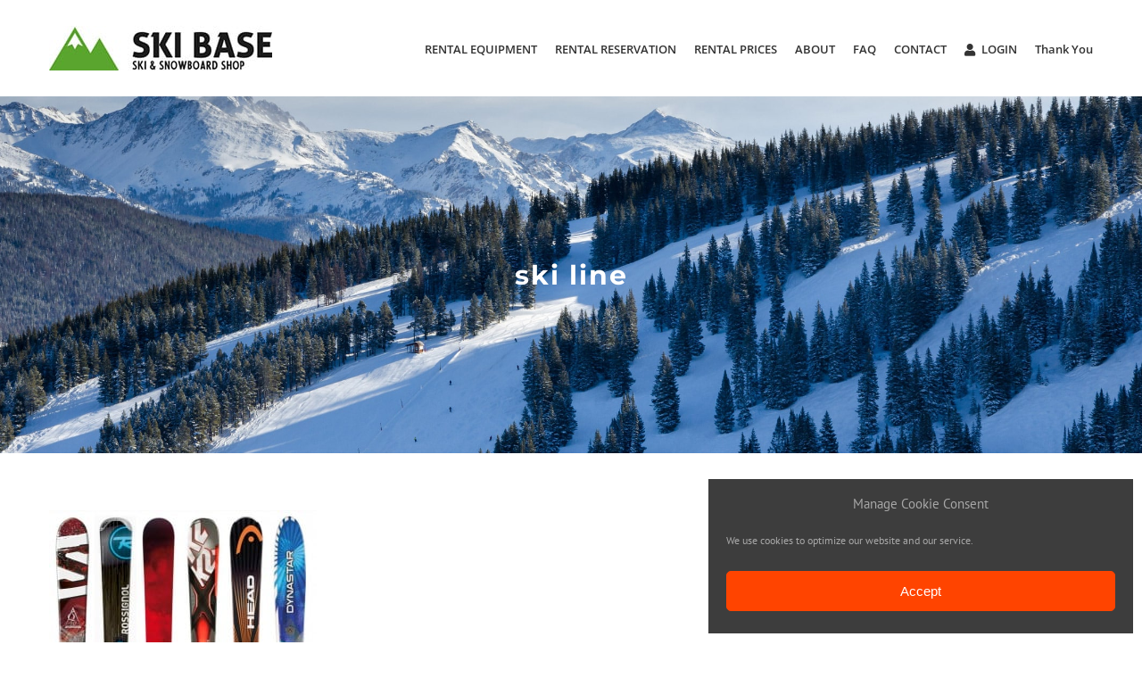

--- FILE ---
content_type: text/html; charset=UTF-8
request_url: https://vailskibase.com/home/ski-line/
body_size: 12063
content:
<!DOCTYPE html>
<html class="avada-html-layout-wide avada-html-header-position-top" lang="en-US">
<head>
	<meta http-equiv="X-UA-Compatible" content="IE=edge" />
	<meta http-equiv="Content-Type" content="text/html; charset=utf-8"/>
	<meta name="viewport" content="width=device-width, initial-scale=1" />
	            <script async src='https://www.clickcease.com/monitor/stat.js'>
            </script>
        <meta name='robots' content='index, follow, max-image-preview:large, max-snippet:-1, max-video-preview:-1' />

	<!-- This site is optimized with the Yoast SEO plugin v26.8 - https://yoast.com/product/yoast-seo-wordpress/ -->
	<title>ski line - Vail Ski Base</title>
	<link rel="canonical" href="https://vailskibase.com/home/ski-line/" />
	<meta property="og:locale" content="en_US" />
	<meta property="og:type" content="article" />
	<meta property="og:title" content="ski line - Vail Ski Base" />
	<meta property="og:description" content="ski line" />
	<meta property="og:url" content="https://vailskibase.com/home/ski-line/" />
	<meta property="og:site_name" content="Vail Ski Base" />
	<meta property="article:modified_time" content="2024-11-04T20:32:23+00:00" />
	<meta property="og:image" content="https://vailskibase.com/home/ski-line" />
	<meta property="og:image:width" content="616" />
	<meta property="og:image:height" content="350" />
	<meta property="og:image:type" content="image/jpeg" />
	<script type="application/ld+json" class="yoast-schema-graph">{"@context":"https://schema.org","@graph":[{"@type":"WebPage","@id":"https://vailskibase.com/home/ski-line/","url":"https://vailskibase.com/home/ski-line/","name":"ski line - Vail Ski Base","isPartOf":{"@id":"https://vailskibase.com/#website"},"primaryImageOfPage":{"@id":"https://vailskibase.com/home/ski-line/#primaryimage"},"image":{"@id":"https://vailskibase.com/home/ski-line/#primaryimage"},"thumbnailUrl":"https://vailskibase.com/wp-content/uploads/2013/09/ski-line.jpg","datePublished":"2013-09-17T05:48:43+00:00","dateModified":"2024-11-04T20:32:23+00:00","breadcrumb":{"@id":"https://vailskibase.com/home/ski-line/#breadcrumb"},"inLanguage":"en-US","potentialAction":[{"@type":"ReadAction","target":["https://vailskibase.com/home/ski-line/"]}]},{"@type":"ImageObject","inLanguage":"en-US","@id":"https://vailskibase.com/home/ski-line/#primaryimage","url":"https://vailskibase.com/wp-content/uploads/2013/09/ski-line.jpg","contentUrl":"https://vailskibase.com/wp-content/uploads/2013/09/ski-line.jpg","width":616,"height":350,"caption":"ski line"},{"@type":"BreadcrumbList","@id":"https://vailskibase.com/home/ski-line/#breadcrumb","itemListElement":[{"@type":"ListItem","position":1,"name":"Home","item":"https://vailskibase.com/"},{"@type":"ListItem","position":2,"name":"Home","item":"https://vailskibase.com/"},{"@type":"ListItem","position":3,"name":"ski line"}]},{"@type":"WebSite","@id":"https://vailskibase.com/#website","url":"https://vailskibase.com/","name":"Vail Ski Base","description":"Vail Ski and Snowboard Rentals","potentialAction":[{"@type":"SearchAction","target":{"@type":"EntryPoint","urlTemplate":"https://vailskibase.com/?s={search_term_string}"},"query-input":{"@type":"PropertyValueSpecification","valueRequired":true,"valueName":"search_term_string"}}],"inLanguage":"en-US"}]}</script>
	<!-- / Yoast SEO plugin. -->


<link rel="alternate" type="application/rss+xml" title="Vail Ski Base &raquo; Feed" href="https://vailskibase.com/feed/" />
<link rel="alternate" type="application/rss+xml" title="Vail Ski Base &raquo; Comments Feed" href="https://vailskibase.com/comments/feed/" />
		
		
		
				<link rel="alternate" title="oEmbed (JSON)" type="application/json+oembed" href="https://vailskibase.com/wp-json/oembed/1.0/embed?url=https%3A%2F%2Fvailskibase.com%2Fhome%2Fski-line%2F" />
<link rel="alternate" title="oEmbed (XML)" type="text/xml+oembed" href="https://vailskibase.com/wp-json/oembed/1.0/embed?url=https%3A%2F%2Fvailskibase.com%2Fhome%2Fski-line%2F&#038;format=xml" />
<style id='wp-img-auto-sizes-contain-inline-css' type='text/css'>
img:is([sizes=auto i],[sizes^="auto," i]){contain-intrinsic-size:3000px 1500px}
/*# sourceURL=wp-img-auto-sizes-contain-inline-css */
</style>
<link rel='stylesheet' id='sweetalert2-css' href='https://vailskibase.com/wp-content/plugins/user-registration-pro/assets/css/sweetalert2/sweetalert2.min.css?ver=10.16.7' type='text/css' media='all' />
<link rel='stylesheet' id='user-registration-general-css' href='https://vailskibase.com/wp-content/plugins/user-registration-pro/assets/css/user-registration.css?ver=4.1.4' type='text/css' media='all' />
<link rel='stylesheet' id='user-registration-smallscreen-css' href='https://vailskibase.com/wp-content/plugins/user-registration-pro/assets/css/user-registration-smallscreen.css?ver=4.1.4' type='text/css' media='only screen and (max-width: 768px)' />
<link rel='stylesheet' id='user-registration-my-account-layout-css' href='https://vailskibase.com/wp-content/plugins/user-registration-pro/assets/css/my-account-layout.css?ver=4.1.4' type='text/css' media='all' />
<link rel='stylesheet' id='dashicons-css' href='https://vailskibase.com/wp-includes/css/dashicons.min.css?ver=6.9' type='text/css' media='all' />
<link rel='stylesheet' id='formidable_shortcode_css-css' href='https://vailskibase.com/wp-content/plugins/formidablepro-2-pdf/css/style.css?ver=1757372228' type='text/css' media='all' />
<link rel='stylesheet' id='cmplz-general-css' href='https://vailskibase.com/wp-content/plugins/complianz-gdpr/assets/css/cookieblocker.min.css?ver=1766012216' type='text/css' media='all' />
<link rel='stylesheet' id='tablepress-default-css' href='https://vailskibase.com/wp-content/plugins/tablepress/css/build/default.css?ver=3.2.6' type='text/css' media='all' />
<link rel='stylesheet' id='child-style-css' href='https://vailskibase.com/wp-content/themes/Avada-Child-Theme/style.css?ver=6.9' type='text/css' media='all' />
<link rel='stylesheet' id='fusion-dynamic-css-css' href='https://vailskibase.com/wp-content/uploads/fusion-styles/2bffd1edb04a9ef4ee3576cb0b6b7560.min.css?ver=3.14.2' type='text/css' media='all' />
<link rel="https://api.w.org/" href="https://vailskibase.com/wp-json/" /><link rel="alternate" title="JSON" type="application/json" href="https://vailskibase.com/wp-json/wp/v2/media/64" /><link rel="EditURI" type="application/rsd+xml" title="RSD" href="https://vailskibase.com/xmlrpc.php?rsd" />
<meta name="generator" content="WordPress 6.9" />
<link rel='shortlink' href='https://vailskibase.com/?p=64' />
<script>document.documentElement.className += " js";</script>
			<style>.cmplz-hidden {
					display: none !important;
				}</style><style type="text/css" id="css-fb-visibility">@media screen and (max-width: 640px){.fusion-no-small-visibility{display:none !important;}body .sm-text-align-center{text-align:center !important;}body .sm-text-align-left{text-align:left !important;}body .sm-text-align-right{text-align:right !important;}body .sm-text-align-justify{text-align:justify !important;}body .sm-flex-align-center{justify-content:center !important;}body .sm-flex-align-flex-start{justify-content:flex-start !important;}body .sm-flex-align-flex-end{justify-content:flex-end !important;}body .sm-mx-auto{margin-left:auto !important;margin-right:auto !important;}body .sm-ml-auto{margin-left:auto !important;}body .sm-mr-auto{margin-right:auto !important;}body .fusion-absolute-position-small{position:absolute;width:100%;}.awb-sticky.awb-sticky-small{ position: sticky; top: var(--awb-sticky-offset,0); }}@media screen and (min-width: 641px) and (max-width: 1024px){.fusion-no-medium-visibility{display:none !important;}body .md-text-align-center{text-align:center !important;}body .md-text-align-left{text-align:left !important;}body .md-text-align-right{text-align:right !important;}body .md-text-align-justify{text-align:justify !important;}body .md-flex-align-center{justify-content:center !important;}body .md-flex-align-flex-start{justify-content:flex-start !important;}body .md-flex-align-flex-end{justify-content:flex-end !important;}body .md-mx-auto{margin-left:auto !important;margin-right:auto !important;}body .md-ml-auto{margin-left:auto !important;}body .md-mr-auto{margin-right:auto !important;}body .fusion-absolute-position-medium{position:absolute;width:100%;}.awb-sticky.awb-sticky-medium{ position: sticky; top: var(--awb-sticky-offset,0); }}@media screen and (min-width: 1025px){.fusion-no-large-visibility{display:none !important;}body .lg-text-align-center{text-align:center !important;}body .lg-text-align-left{text-align:left !important;}body .lg-text-align-right{text-align:right !important;}body .lg-text-align-justify{text-align:justify !important;}body .lg-flex-align-center{justify-content:center !important;}body .lg-flex-align-flex-start{justify-content:flex-start !important;}body .lg-flex-align-flex-end{justify-content:flex-end !important;}body .lg-mx-auto{margin-left:auto !important;margin-right:auto !important;}body .lg-ml-auto{margin-left:auto !important;}body .lg-mr-auto{margin-right:auto !important;}body .fusion-absolute-position-large{position:absolute;width:100%;}.awb-sticky.awb-sticky-large{ position: sticky; top: var(--awb-sticky-offset,0); }}</style><style type="text/css">.recentcomments a{display:inline !important;padding:0 !important;margin:0 !important;}</style>		<script type="text/javascript">
			var doc = document.documentElement;
			doc.setAttribute( 'data-useragent', navigator.userAgent );
		</script>
		
	<!-- Google Tag Manager -->
<script>(function(w,d,s,l,i){w[l]=w[l]||[];w[l].push({'gtm.start':
new Date().getTime(),event:'gtm.js'});var f=d.getElementsByTagName(s)[0],
j=d.createElement(s),dl=l!='dataLayer'?'&l='+l:'';j.async=true;j.src=
'https://www.googletagmanager.com/gtm.js?id='+i+dl;f.parentNode.insertBefore(j,f);
})(window,document,'script','dataLayer','GTM-WVDMPB6');</script>
<!-- End Google Tag Manager -->

<meta name="cf-2fa-verify" content="397cbf4c7eddbb8"><link rel='stylesheet' id='tooltipster-css' href='https://vailskibase.com/wp-content/plugins/user-registration-pro/assets/css/tooltipster/tooltipster.bundle.css?ver=6.9' type='text/css' media='all' />
<link rel='stylesheet' id='user-registration-pro-frontend-style-css' href='https://vailskibase.com/wp-content/plugins/user-registration-pro/assets/css/user-registration-pro-frontend.css?ver=6.9' type='text/css' media='all' />
<link rel='stylesheet' id='font-awesome-css' href='https://vailskibase.com/wp-content/plugins/user-registration-customize-my-account/assets/css/font-awesome.min.css?ver=6.9' type='text/css' media='all' />
<link rel='stylesheet' id='urcma-frontend-css' href='https://vailskibase.com/wp-content/plugins/user-registration-customize-my-account/assets/css/urcma-frontend.css?ver=6.9' type='text/css' media='all' />
</head>

<body data-cmplz=1 class="attachment wp-singular attachment-template-default attachmentid-64 attachment-jpeg wp-theme-Avada wp-child-theme-Avada-Child-Theme user-registration-page fusion-image-hovers fusion-pagination-sizing fusion-button_type-flat fusion-button_span-no fusion-button_gradient-linear avada-image-rollover-circle-yes avada-image-rollover-yes avada-image-rollover-direction-top fusion-body ltr fusion-sticky-header no-mobile-sticky-header no-mobile-slidingbar no-mobile-totop fusion-disable-outline fusion-sub-menu-fade mobile-logo-pos-left layout-wide-mode avada-has-boxed-modal-shadow-none layout-scroll-offset-full avada-has-zero-margin-offset-top fusion-top-header menu-text-align-center mobile-menu-design-modern fusion-show-pagination-text fusion-header-layout-v1 avada-responsive avada-footer-fx-none avada-menu-highlight-style-bar fusion-search-form-classic fusion-main-menu-search-dropdown fusion-avatar-square avada-dropdown-styles avada-blog-layout-grid avada-blog-archive-layout-large avada-header-shadow-no avada-menu-icon-position-left avada-has-megamenu-shadow avada-has-mainmenu-dropdown-divider avada-has-pagetitle-bg-full avada-has-titlebar-bar_and_content avada-has-pagination-padding avada-flyout-menu-direction-fade avada-ec-views-v1" data-awb-post-id="64">
	            <noscript>
                <a href="https://www.clickcease.com" rel="nofollow"><img src="https://monitor.clickcease.com/stats/stats.aspx" alt="Clickcease" /></a>
            </noscript>
        	<a class="skip-link screen-reader-text" href="#content">Skip to content</a>

	<div id="boxed-wrapper">
		
		<div id="wrapper" class="fusion-wrapper">
			<div id="home" style="position:relative;top:-1px;"></div>
							
					
			<header class="fusion-header-wrapper">
				<div class="fusion-header-v1 fusion-logo-alignment fusion-logo-left fusion-sticky-menu- fusion-sticky-logo- fusion-mobile-logo-  fusion-mobile-menu-design-modern">
					<div class="fusion-header-sticky-height"></div>
<div class="fusion-header">
	<div class="fusion-row">
					<div class="fusion-logo" data-margin-top="29px" data-margin-bottom="29px" data-margin-left="0px" data-margin-right="0px">
			<a class="fusion-logo-link"  href="https://vailskibase.com/" >

						<!-- standard logo -->
			<img src="https://vailskibase.com/wp-content/uploads/2021/09/ski-base-logo-sm-1.jpg" srcset="https://vailskibase.com/wp-content/uploads/2021/09/ski-base-logo-sm-1.jpg 1x, https://vailskibase.com/wp-content/uploads/2021/09/ski-base-logo-lg-1.jpg 2x" width="250" height="50" style="max-height:50px;height:auto;" alt="Vail Ski Base Logo" data-retina_logo_url="https://vailskibase.com/wp-content/uploads/2021/09/ski-base-logo-lg-1.jpg" class="fusion-standard-logo" />

			
					</a>
		</div>		<nav class="fusion-main-menu" aria-label="Main Menu"><ul id="menu-main-menu" class="fusion-menu"><li  id="menu-item-4472"  class="menu-item menu-item-type-custom menu-item-object-custom menu-item-has-children menu-item-4472 fusion-dropdown-menu"  data-item-id="4472"><a  href="#" class="fusion-bar-highlight"><span class="menu-text">RENTAL EQUIPMENT</span></a><ul class="sub-menu"><li  id="menu-item-49"  class="menu-item menu-item-type-post_type menu-item-object-page menu-item-49 fusion-dropdown-submenu" ><a  href="https://vailskibase.com/demo-ski-rentals/" class="fusion-bar-highlight"><span>DEMO SKIS</span></a></li><li  id="menu-item-144"  class="menu-item menu-item-type-post_type menu-item-object-page menu-item-144 fusion-dropdown-submenu" ><a  href="https://vailskibase.com/snowboard-rentals/" class="fusion-bar-highlight"><span>DEMO SNOWBOARDS</span></a></li></ul></li><li  id="menu-item-1136"  class="menu-item menu-item-type-post_type menu-item-object-page menu-item-1136"  data-item-id="1136"><a  href="https://vailskibase.com/rental-reservation/" class="fusion-bar-highlight"><span class="menu-text">RENTAL RESERVATION</span></a></li><li  id="menu-item-38"  class="menu-item menu-item-type-post_type menu-item-object-page menu-item-38"  data-item-id="38"><a  href="https://vailskibase.com/ski-rental-prices/" class="fusion-bar-highlight"><span class="menu-text">RENTAL PRICES</span></a></li><li  id="menu-item-5927"  class="menu-item menu-item-type-post_type menu-item-object-page menu-item-has-children menu-item-5927 fusion-dropdown-menu"  data-item-id="5927"><a  href="https://vailskibase.com/about-us/" class="fusion-bar-highlight"><span class="menu-text">ABOUT</span></a><ul class="sub-menu"><li  id="menu-item-41"  class="menu-item menu-item-type-post_type menu-item-object-page menu-item-41 fusion-dropdown-submenu" ><a  href="https://vailskibase.com/about-us/" class="fusion-bar-highlight"><span>WHAT WE DO</span></a></li><li  id="menu-item-35"  class="menu-item menu-item-type-post_type menu-item-object-page menu-item-35 fusion-dropdown-submenu" ><a  href="https://vailskibase.com/our-team/" class="fusion-bar-highlight"><span>OUR TEAM</span></a></li><li  id="menu-item-2879"  class="menu-item menu-item-type-post_type menu-item-object-page menu-item-2879 fusion-dropdown-submenu" ><a  href="https://vailskibase.com/our-partners/" class="fusion-bar-highlight"><span>PARTNERS</span></a></li></ul></li><li  id="menu-item-33"  class="menu-item menu-item-type-post_type menu-item-object-page menu-item-33"  data-item-id="33"><a  href="https://vailskibase.com/faq/" class="fusion-bar-highlight"><span class="menu-text">FAQ</span></a></li><li  id="menu-item-44"  class="menu-item menu-item-type-post_type menu-item-object-page menu-item-44"  data-item-id="44"><a  href="https://vailskibase.com/contact/" class="fusion-bar-highlight"><span class="menu-text">CONTACT</span></a></li><li  id="menu-item-4477"  class="menu-item menu-item-type-custom menu-item-object-custom menu-item-4477"  data-item-id="4477"><a  href="#" class="fusion-flex-link fusion-bar-highlight" data-toggle="modal" data-target=".user-login"><span class="fusion-megamenu-icon"><i class="glyphicon fa-user fas" aria-hidden="true"></i></span><span class="menu-text">LOGIN</span></a></li><li  id="menu-item-6129"  class="menu-item menu-item-type-post_type menu-item-object-page menu-item-6129"  data-item-id="6129"><a  href="https://vailskibase.com/thank-you/" class="fusion-bar-highlight"><span class="menu-text">Thank You</span></a></li></ul></nav>	<div class="fusion-mobile-menu-icons">
							<a href="#" class="fusion-icon awb-icon-bars" aria-label="Toggle mobile menu" aria-expanded="false"></a>
		
		
		
			</div>

<nav class="fusion-mobile-nav-holder fusion-mobile-menu-text-align-left" aria-label="Main Menu Mobile"></nav>

					</div>
</div>
				</div>
				<div class="fusion-clearfix"></div>
			</header>
								
							<div id="sliders-container" class="fusion-slider-visibility">
					</div>
				
					
							
			<section class="avada-page-titlebar-wrapper" aria-labelledby="awb-ptb-heading">
	<div class="fusion-page-title-bar fusion-page-title-bar-breadcrumbs fusion-page-title-bar-center">
		<div class="fusion-page-title-row">
			<div class="fusion-page-title-wrapper">
				<div class="fusion-page-title-captions">

																							<h1 id="awb-ptb-heading" class="entry-title">ski line</h1>

											
																
				</div>

				
			</div>
		</div>
	</div>
</section>

						<main id="main" class="clearfix ">
				<div class="fusion-row" style="">
<section id="content" style="width: 100%;">
					<div id="post-64" class="post-64 attachment type-attachment status-inherit hentry">
			<span class="entry-title rich-snippet-hidden">ski line</span><span class="vcard rich-snippet-hidden"><span class="fn"><a href="https://vailskibase.com/author/ericb1interactive-com/" title="Posts by Eric Biboso" rel="author">Eric Biboso</a></span></span><span class="updated rich-snippet-hidden">2024-11-04T13:32:23-07:00</span>
									
			<div class="post-content">
				<p class="attachment"><a data-rel="iLightbox[postimages]" data-title="" data-caption="" title="ski line"  href='https://vailskibase.com/wp-content/uploads/2013/09/ski-line.jpg'><img fetchpriority="high" decoding="async" width="300" height="170" src="https://vailskibase.com/wp-content/uploads/2013/09/ski-line-300x170.jpg" class="attachment-medium size-medium lazyload" alt="ski line" srcset="data:image/svg+xml,%3Csvg%20xmlns%3D%27http%3A%2F%2Fwww.w3.org%2F2000%2Fsvg%27%20width%3D%27616%27%20height%3D%27350%27%20viewBox%3D%270%200%20616%20350%27%3E%3Crect%20width%3D%27616%27%20height%3D%27350%27%20fill-opacity%3D%220%22%2F%3E%3C%2Fsvg%3E" data-orig-src="https://vailskibase.com/wp-content/uploads/2013/09/ski-line-300x170.jpg" data-srcset="https://vailskibase.com/wp-content/uploads/2013/09/ski-line-300x170.jpg 300w, https://vailskibase.com/wp-content/uploads/2013/09/ski-line.jpg 616w" data-sizes="auto" /></a></p>
<p>ski line</p>
							</div>
																													</div>
	</section>
						
					</div>  <!-- fusion-row -->
				</main>  <!-- #main -->
				
				
								
					<div class="fusion-tb-footer fusion-footer"><div class="fusion-footer-widget-area fusion-widget-area"><div class="fusion-fullwidth fullwidth-box fusion-builder-row-1 fusion-flex-container nonhundred-percent-fullwidth non-hundred-percent-height-scrolling" style="--awb-border-sizes-top:12px;--awb-border-color:#d8d8d8;--awb-border-radius-top-left:0px;--awb-border-radius-top-right:0px;--awb-border-radius-bottom-right:0px;--awb-border-radius-bottom-left:0px;--awb-padding-top:50px;--awb-padding-bottom:50px;--awb-background-color:#363839;--awb-flex-wrap:wrap;" ><div class="fusion-builder-row fusion-row fusion-flex-align-items-flex-start fusion-flex-content-wrap" style="max-width:1216.8px;margin-left: calc(-4% / 2 );margin-right: calc(-4% / 2 );"><div class="fusion-layout-column fusion_builder_column fusion-builder-column-0 fusion_builder_column_1_4 1_4 fusion-flex-column" style="--awb-bg-size:cover;--awb-width-large:25%;--awb-margin-top-large:0px;--awb-spacing-right-large:7.68%;--awb-margin-bottom-large:20px;--awb-spacing-left-large:7.68%;--awb-width-medium:100%;--awb-order-medium:0;--awb-spacing-right-medium:1.92%;--awb-spacing-left-medium:1.92%;--awb-width-small:100%;--awb-order-small:0;--awb-spacing-right-small:1.92%;--awb-spacing-left-small:1.92%;"><div class="fusion-column-wrapper fusion-column-has-shadow fusion-flex-justify-content-flex-start fusion-content-layout-column"><div class="fusion-image-element " style="--awb-caption-title-font-family:var(--h2_typography-font-family);--awb-caption-title-font-weight:var(--h2_typography-font-weight);--awb-caption-title-font-style:var(--h2_typography-font-style);--awb-caption-title-size:var(--h2_typography-font-size);--awb-caption-title-transform:var(--h2_typography-text-transform);--awb-caption-title-line-height:var(--h2_typography-line-height);--awb-caption-title-letter-spacing:var(--h2_typography-letter-spacing);"><span class=" fusion-imageframe imageframe-none imageframe-1 hover-type-none"><img decoding="async" width="600" height="116" title="ski-base-logo-darkbg" src="https://vailskibase.com/wp-content/uploads/2021/10/ski-base-logo-darkbg.png" data-orig-src="https://vailskibase.com/wp-content/uploads/2021/10/ski-base-logo-darkbg.png" alt class="lazyload img-responsive wp-image-4469" srcset="data:image/svg+xml,%3Csvg%20xmlns%3D%27http%3A%2F%2Fwww.w3.org%2F2000%2Fsvg%27%20width%3D%27600%27%20height%3D%27116%27%20viewBox%3D%270%200%20600%20116%27%3E%3Crect%20width%3D%27600%27%20height%3D%27116%27%20fill-opacity%3D%220%22%2F%3E%3C%2Fsvg%3E" data-srcset="https://vailskibase.com/wp-content/uploads/2021/10/ski-base-logo-darkbg-200x39.png 200w, https://vailskibase.com/wp-content/uploads/2021/10/ski-base-logo-darkbg-400x77.png 400w, https://vailskibase.com/wp-content/uploads/2021/10/ski-base-logo-darkbg.png 600w" data-sizes="auto" data-orig-sizes="(max-width: 1024px) 100vw, (max-width: 640px) 100vw, 400px" /></span></div></div></div><div class="fusion-layout-column fusion_builder_column fusion-builder-column-1 fusion_builder_column_1_4 1_4 fusion-flex-column" style="--awb-bg-size:cover;--awb-width-large:25%;--awb-margin-top-large:0px;--awb-spacing-right-large:7.68%;--awb-margin-bottom-large:20px;--awb-spacing-left-large:7.68%;--awb-width-medium:100%;--awb-order-medium:0;--awb-spacing-right-medium:1.92%;--awb-spacing-left-medium:1.92%;--awb-width-small:100%;--awb-order-small:0;--awb-spacing-right-small:1.92%;--awb-spacing-left-small:1.92%;"><div class="fusion-column-wrapper fusion-column-has-shadow fusion-flex-justify-content-flex-start fusion-content-layout-column"></div></div><div class="fusion-layout-column fusion_builder_column fusion-builder-column-2 fusion_builder_column_1_4 1_4 fusion-flex-column" style="--awb-bg-size:cover;--awb-width-large:25%;--awb-margin-top-large:0px;--awb-spacing-right-large:7.68%;--awb-margin-bottom-large:20px;--awb-spacing-left-large:7.68%;--awb-width-medium:100%;--awb-order-medium:0;--awb-spacing-right-medium:1.92%;--awb-spacing-left-medium:1.92%;--awb-width-small:100%;--awb-order-small:0;--awb-spacing-right-small:1.92%;--awb-spacing-left-small:1.92%;"><div class="fusion-column-wrapper fusion-column-has-shadow fusion-flex-justify-content-flex-start fusion-content-layout-column"></div></div><div class="fusion-layout-column fusion_builder_column fusion-builder-column-3 fusion_builder_column_1_4 1_4 fusion-flex-column" style="--awb-bg-size:cover;--awb-width-large:25%;--awb-margin-top-large:0px;--awb-spacing-right-large:7.68%;--awb-margin-bottom-large:20px;--awb-spacing-left-large:7.68%;--awb-width-medium:100%;--awb-order-medium:0;--awb-spacing-right-medium:1.92%;--awb-spacing-left-medium:1.92%;--awb-width-small:100%;--awb-order-small:0;--awb-spacing-right-small:1.92%;--awb-spacing-left-small:1.92%;"><div class="fusion-column-wrapper fusion-column-has-shadow fusion-flex-justify-content-flex-start fusion-content-layout-column"><div class="fusion-text fusion-text-1" style="--awb-text-color:#ffffff;"><h4><span style="color: #ffffff;">CONTACT US</span></h4>
<p class="address">610 West Lionshead Circle<br />
Vail, CO 81657</p>
<p class="phone">Phone: <span style="color: #ffffff;"><a style="color: #ffffff;" href="tel:970.476.5799">970.476.5799</a></span><br />
Email: <span style="color: #ffffff;"><a style="color: #ffffff;" href="mailto:info.skibase@gmail.com">info.skibase@gmail.com</a></span></p>
</div></div></div></div></div><div class="fusion-fullwidth fullwidth-box fusion-builder-row-2 fusion-flex-container nonhundred-percent-fullwidth non-hundred-percent-height-scrolling" style="--awb-border-sizes-top:1px;--awb-border-color:#4b4c4d;--awb-border-radius-top-left:0px;--awb-border-radius-top-right:0px;--awb-border-radius-bottom-right:0px;--awb-border-radius-bottom-left:0px;--awb-padding-top:20px;--awb-padding-bottom:20px;--awb-background-color:#282a2b;--awb-flex-wrap:wrap;" ><div class="fusion-builder-row fusion-row fusion-flex-align-items-center fusion-flex-content-wrap" style="max-width:1216.8px;margin-left: calc(-4% / 2 );margin-right: calc(-4% / 2 );"><div class="fusion-layout-column fusion_builder_column fusion-builder-column-4 fusion_builder_column_1_2 1_2 fusion-flex-column" style="--awb-bg-size:cover;--awb-width-large:50%;--awb-margin-top-large:0px;--awb-spacing-right-large:3.84%;--awb-margin-bottom-large:20px;--awb-spacing-left-large:3.84%;--awb-width-medium:100%;--awb-order-medium:0;--awb-spacing-right-medium:1.92%;--awb-spacing-left-medium:1.92%;--awb-width-small:100%;--awb-order-small:0;--awb-spacing-right-small:1.92%;--awb-spacing-left-small:1.92%;"><div class="fusion-column-wrapper fusion-column-has-shadow fusion-flex-justify-content-flex-start fusion-content-layout-column"><div class="fusion-text fusion-text-2 fusion-text-no-margin"><p>© Copyright 2021 | Website by B1 Interactive | <span style="color: #646464;"><a style="color: #646464;" href="https://vailskibase.com/privacy-policy/">Privacy Policy</a></span></p>
</div></div></div><div class="fusion-layout-column fusion_builder_column fusion-builder-column-5 fusion_builder_column_1_2 1_2 fusion-flex-column" style="--awb-bg-size:cover;--awb-width-large:50%;--awb-margin-top-large:0px;--awb-spacing-right-large:3.84%;--awb-margin-bottom-large:20px;--awb-spacing-left-large:3.84%;--awb-width-medium:100%;--awb-order-medium:0;--awb-spacing-right-medium:1.92%;--awb-spacing-left-medium:1.92%;--awb-width-small:100%;--awb-order-small:0;--awb-spacing-right-small:1.92%;--awb-spacing-left-small:1.92%;"><div class="fusion-column-wrapper fusion-column-has-shadow fusion-flex-justify-content-flex-start fusion-content-layout-column"><div class="fusion-social-links fusion-social-links-1" style="--awb-margin-top:0px;--awb-margin-right:0px;--awb-margin-bottom:0px;--awb-margin-left:0px;--awb-alignment:right;--awb-box-border-top:0px;--awb-box-border-right:0px;--awb-box-border-bottom:0px;--awb-box-border-left:0px;--awb-icon-colors-hover:rgba(158,160,164,0.8);--awb-box-colors-hover:rgba(242,243,245,0.8);--awb-box-border-color:var(--awb-color3);--awb-box-border-color-hover:var(--awb-color4);"><div class="fusion-social-networks color-type-custom"><div class="fusion-social-networks-wrapper"><a class="fusion-social-network-icon fusion-tooltip fusion-facebook awb-icon-facebook" style="color:#9ea0a4;font-size:16px;" data-placement="top" data-title="Facebook" data-toggle="tooltip" title="Facebook" aria-label="facebook" target="_blank" rel="noopener noreferrer" href="https://www.facebook.com/Vail-Ski-Base-184330499266/"></a><a class="fusion-social-network-icon fusion-tooltip fusion-twitter awb-icon-twitter" style="color:#9ea0a4;font-size:16px;" data-placement="top" data-title="X" data-toggle="tooltip" title="X" aria-label="twitter" target="_blank" rel="noopener noreferrer" href="https://twitter.com/VailSkiBase"></a></div></div></div></div></div></div></div><div class="fusion-fullwidth fullwidth-box fusion-builder-row-3 fusion-flex-container nonhundred-percent-fullwidth non-hundred-percent-height-scrolling" style="--awb-border-radius-top-left:0px;--awb-border-radius-top-right:0px;--awb-border-radius-bottom-right:0px;--awb-border-radius-bottom-left:0px;--awb-flex-wrap:wrap;" ><div class="fusion-builder-row fusion-row fusion-flex-align-items-flex-start fusion-flex-content-wrap" style="max-width:1216.8px;margin-left: calc(-4% / 2 );margin-right: calc(-4% / 2 );"><div class="fusion-layout-column fusion_builder_column fusion-builder-column-6 fusion_builder_column_1_1 1_1 fusion-flex-column" style="--awb-bg-size:cover;--awb-width-large:100%;--awb-margin-top-large:0px;--awb-spacing-right-large:1.92%;--awb-margin-bottom-large:20px;--awb-spacing-left-large:1.92%;--awb-width-medium:100%;--awb-order-medium:0;--awb-spacing-right-medium:1.92%;--awb-spacing-left-medium:1.92%;--awb-width-small:100%;--awb-order-small:0;--awb-spacing-right-small:1.92%;--awb-spacing-left-small:1.92%;"><div class="fusion-column-wrapper fusion-column-has-shadow fusion-flex-justify-content-flex-start fusion-content-layout-column"><div class="fusion-modal modal fade modal-1 user-login" tabindex="-1" role="dialog" aria-labelledby="modal-heading-1" aria-hidden="true" style="--awb-border-color:#ebebeb;--awb-background:#f6f6f6;"><div class="modal-dialog modal-lg" role="document"><div class="modal-content fusion-modal-content"><div class="modal-header"><button class="close" type="button" data-dismiss="modal" aria-hidden="true" aria-label="Close">&times;</button><h3 class="modal-title" id="modal-heading-1" data-dismiss="modal" aria-hidden="true">Login</h3></div><div class="modal-body fusion-clearfix">
<div id="user-registration" class="user-registration">


<div class="ur-frontend-form login " id="ur-frontend-form">

	<form class="user-registration-form user-registration-form-login login" method="post">
		<div class="ur-form-row">
			<div class="ur-form-grid">
														<p class="user-registration-form-row user-registration-form-row--wide form-row form-row-wide">
						<label for="username">Username or email address <span class="required">*</span></label>						<span class="input-wrapper">
						<input placeholder="" type="text" class="user-registration-Input user-registration-Input--text input-text" name="username" id="username" value="" style=""/>
												</span>
					</p>
										<p class="user-registration-form-row user-registration-form-row--wide form-row form-row-wide">
						<label for="password">Password <span class="required">*</span></label>						<span class="input-wrapper">
						<span class="password-input-group">
						<input placeholder="" class="user-registration-Input user-registration-Input--text input-text" type="password" name="password" id="password" style="" />

																		</span>
					</p>
										<div id="ur-recaptcha-node"> <div id="node_recaptcha_login" class="g-recaptcha"></div></div>
					
					<p class="form-row">
						<input type="hidden" id="user-registration-login-nonce" name="user-registration-login-nonce" value="ee35441ea9" /><input type="hidden" name="_wp_http_referer" value="/home/ski-line/" />						<div>
																				<input type="submit" class="user-registration-Button button " name="login" value="Login" />
													</div>
						<input type="hidden" name="redirect" value="" />
														<label class="user-registration-form__label user-registration-form__label-for-checkbox inline">
									<input class="user-registration-form__input user-registration-form__input-checkbox" name="rememberme" type="checkbox" id="rememberme" value="forever" /> <span>Remember me</span>
								</label>
												</p>

													<p class="user-registration-LostPassword lost_password">
									<a href="https://vailskibase.com/my-account/lost-password/">Lost your password?</a>
								</p>
						
					<p class="user-registration-register register">								<a href="/registration"> Not a member yet? Register now.									</a>
								</p>								</div>
		</div>
	</form>

</div>

</div>
</div><div class="modal-footer"><button class="fusion-button button-default button-medium button default medium" type="button" data-dismiss="modal">Close</button></div></div></div></div></div></div></div></div>
</div></div>
																</div> <!-- wrapper -->
		</div> <!-- #boxed-wrapper -->
				<a class="fusion-one-page-text-link fusion-page-load-link" tabindex="-1" href="#" aria-hidden="true">Page load link</a>

		<div class="avada-footer-scripts">
			<script type="text/javascript">var fusionNavIsCollapsed=function(e){var t,n;window.innerWidth<=e.getAttribute("data-breakpoint")?(e.classList.add("collapse-enabled"),e.classList.remove("awb-menu_desktop"),e.classList.contains("expanded")||window.dispatchEvent(new CustomEvent("fusion-mobile-menu-collapsed",{detail:{nav:e}})),(n=e.querySelectorAll(".menu-item-has-children.expanded")).length&&n.forEach(function(e){e.querySelector(".awb-menu__open-nav-submenu_mobile").setAttribute("aria-expanded","false")})):(null!==e.querySelector(".menu-item-has-children.expanded .awb-menu__open-nav-submenu_click")&&e.querySelector(".menu-item-has-children.expanded .awb-menu__open-nav-submenu_click").click(),e.classList.remove("collapse-enabled"),e.classList.add("awb-menu_desktop"),null!==e.querySelector(".awb-menu__main-ul")&&e.querySelector(".awb-menu__main-ul").removeAttribute("style")),e.classList.add("no-wrapper-transition"),clearTimeout(t),t=setTimeout(()=>{e.classList.remove("no-wrapper-transition")},400),e.classList.remove("loading")},fusionRunNavIsCollapsed=function(){var e,t=document.querySelectorAll(".awb-menu");for(e=0;e<t.length;e++)fusionNavIsCollapsed(t[e])};function avadaGetScrollBarWidth(){var e,t,n,l=document.createElement("p");return l.style.width="100%",l.style.height="200px",(e=document.createElement("div")).style.position="absolute",e.style.top="0px",e.style.left="0px",e.style.visibility="hidden",e.style.width="200px",e.style.height="150px",e.style.overflow="hidden",e.appendChild(l),document.body.appendChild(e),t=l.offsetWidth,e.style.overflow="scroll",t==(n=l.offsetWidth)&&(n=e.clientWidth),document.body.removeChild(e),jQuery("html").hasClass("awb-scroll")&&10<t-n?10:t-n}fusionRunNavIsCollapsed(),window.addEventListener("fusion-resize-horizontal",fusionRunNavIsCollapsed);</script><script type="speculationrules">
{"prefetch":[{"source":"document","where":{"and":[{"href_matches":"/*"},{"not":{"href_matches":["/wp-*.php","/wp-admin/*","/wp-content/uploads/*","/wp-content/*","/wp-content/plugins/*","/wp-content/themes/Avada-Child-Theme/*","/wp-content/themes/Avada/*","/*\\?(.+)"]}},{"not":{"selector_matches":"a[rel~=\"nofollow\"]"}},{"not":{"selector_matches":".no-prefetch, .no-prefetch a"}}]},"eagerness":"conservative"}]}
</script>

<!-- Consent Management powered by Complianz | GDPR/CCPA Cookie Consent https://wordpress.org/plugins/complianz-gdpr -->
<div id="cmplz-cookiebanner-container"><div class="cmplz-cookiebanner cmplz-hidden banner-1 bottom-right-minimal optout cmplz-bottom-right cmplz-categories-type-view-preferences" aria-modal="true" data-nosnippet="true" role="dialog" aria-live="polite" aria-labelledby="cmplz-header-1-optout" aria-describedby="cmplz-message-1-optout">
	<div class="cmplz-header">
		<div class="cmplz-logo"></div>
		<div class="cmplz-title" id="cmplz-header-1-optout">Manage Cookie Consent</div>
		<div class="cmplz-close" tabindex="0" role="button" aria-label="Close dialog">
			<svg aria-hidden="true" focusable="false" data-prefix="fas" data-icon="times" class="svg-inline--fa fa-times fa-w-11" role="img" xmlns="http://www.w3.org/2000/svg" viewBox="0 0 352 512"><path fill="currentColor" d="M242.72 256l100.07-100.07c12.28-12.28 12.28-32.19 0-44.48l-22.24-22.24c-12.28-12.28-32.19-12.28-44.48 0L176 189.28 75.93 89.21c-12.28-12.28-32.19-12.28-44.48 0L9.21 111.45c-12.28 12.28-12.28 32.19 0 44.48L109.28 256 9.21 356.07c-12.28 12.28-12.28 32.19 0 44.48l22.24 22.24c12.28 12.28 32.2 12.28 44.48 0L176 322.72l100.07 100.07c12.28 12.28 32.2 12.28 44.48 0l22.24-22.24c12.28-12.28 12.28-32.19 0-44.48L242.72 256z"></path></svg>
		</div>
	</div>

	<div class="cmplz-divider cmplz-divider-header"></div>
	<div class="cmplz-body">
		<div class="cmplz-message" id="cmplz-message-1-optout">We use cookies to optimize our website and our service.</div>
		<!-- categories start -->
		<div class="cmplz-categories">
			<details class="cmplz-category cmplz-functional" >
				<summary>
						<span class="cmplz-category-header">
							<span class="cmplz-category-title">Functional</span>
							<span class='cmplz-always-active'>
								<span class="cmplz-banner-checkbox">
									<input type="checkbox"
										   id="cmplz-functional-optout"
										   data-category="cmplz_functional"
										   class="cmplz-consent-checkbox cmplz-functional"
										   size="40"
										   value="1"/>
									<label class="cmplz-label" for="cmplz-functional-optout"><span class="screen-reader-text">Functional</span></label>
								</span>
								Always active							</span>
							<span class="cmplz-icon cmplz-open">
								<svg xmlns="http://www.w3.org/2000/svg" viewBox="0 0 448 512"  height="18" ><path d="M224 416c-8.188 0-16.38-3.125-22.62-9.375l-192-192c-12.5-12.5-12.5-32.75 0-45.25s32.75-12.5 45.25 0L224 338.8l169.4-169.4c12.5-12.5 32.75-12.5 45.25 0s12.5 32.75 0 45.25l-192 192C240.4 412.9 232.2 416 224 416z"/></svg>
							</span>
						</span>
				</summary>
				<div class="cmplz-description">
					<span class="cmplz-description-functional">The technical storage or access is strictly necessary for the legitimate purpose of enabling the use of a specific service explicitly requested by the subscriber or user, or for the sole purpose of carrying out the transmission of a communication over an electronic communications network.</span>
				</div>
			</details>

			<details class="cmplz-category cmplz-preferences" >
				<summary>
						<span class="cmplz-category-header">
							<span class="cmplz-category-title">Preferences</span>
							<span class="cmplz-banner-checkbox">
								<input type="checkbox"
									   id="cmplz-preferences-optout"
									   data-category="cmplz_preferences"
									   class="cmplz-consent-checkbox cmplz-preferences"
									   size="40"
									   value="1"/>
								<label class="cmplz-label" for="cmplz-preferences-optout"><span class="screen-reader-text">Preferences</span></label>
							</span>
							<span class="cmplz-icon cmplz-open">
								<svg xmlns="http://www.w3.org/2000/svg" viewBox="0 0 448 512"  height="18" ><path d="M224 416c-8.188 0-16.38-3.125-22.62-9.375l-192-192c-12.5-12.5-12.5-32.75 0-45.25s32.75-12.5 45.25 0L224 338.8l169.4-169.4c12.5-12.5 32.75-12.5 45.25 0s12.5 32.75 0 45.25l-192 192C240.4 412.9 232.2 416 224 416z"/></svg>
							</span>
						</span>
				</summary>
				<div class="cmplz-description">
					<span class="cmplz-description-preferences">The technical storage or access is necessary for the legitimate purpose of storing preferences that are not requested by the subscriber or user.</span>
				</div>
			</details>

			<details class="cmplz-category cmplz-statistics" >
				<summary>
						<span class="cmplz-category-header">
							<span class="cmplz-category-title">Statistics</span>
							<span class="cmplz-banner-checkbox">
								<input type="checkbox"
									   id="cmplz-statistics-optout"
									   data-category="cmplz_statistics"
									   class="cmplz-consent-checkbox cmplz-statistics"
									   size="40"
									   value="1"/>
								<label class="cmplz-label" for="cmplz-statistics-optout"><span class="screen-reader-text">Statistics</span></label>
							</span>
							<span class="cmplz-icon cmplz-open">
								<svg xmlns="http://www.w3.org/2000/svg" viewBox="0 0 448 512"  height="18" ><path d="M224 416c-8.188 0-16.38-3.125-22.62-9.375l-192-192c-12.5-12.5-12.5-32.75 0-45.25s32.75-12.5 45.25 0L224 338.8l169.4-169.4c12.5-12.5 32.75-12.5 45.25 0s12.5 32.75 0 45.25l-192 192C240.4 412.9 232.2 416 224 416z"/></svg>
							</span>
						</span>
				</summary>
				<div class="cmplz-description">
					<span class="cmplz-description-statistics">The technical storage or access that is used exclusively for statistical purposes.</span>
					<span class="cmplz-description-statistics-anonymous">The technical storage or access that is used exclusively for anonymous statistical purposes. Without a subpoena, voluntary compliance on the part of your Internet Service Provider, or additional records from a third party, information stored or retrieved for this purpose alone cannot usually be used to identify you.</span>
				</div>
			</details>
			<details class="cmplz-category cmplz-marketing" >
				<summary>
						<span class="cmplz-category-header">
							<span class="cmplz-category-title">Marketing</span>
							<span class="cmplz-banner-checkbox">
								<input type="checkbox"
									   id="cmplz-marketing-optout"
									   data-category="cmplz_marketing"
									   class="cmplz-consent-checkbox cmplz-marketing"
									   size="40"
									   value="1"/>
								<label class="cmplz-label" for="cmplz-marketing-optout"><span class="screen-reader-text">Marketing</span></label>
							</span>
							<span class="cmplz-icon cmplz-open">
								<svg xmlns="http://www.w3.org/2000/svg" viewBox="0 0 448 512"  height="18" ><path d="M224 416c-8.188 0-16.38-3.125-22.62-9.375l-192-192c-12.5-12.5-12.5-32.75 0-45.25s32.75-12.5 45.25 0L224 338.8l169.4-169.4c12.5-12.5 32.75-12.5 45.25 0s12.5 32.75 0 45.25l-192 192C240.4 412.9 232.2 416 224 416z"/></svg>
							</span>
						</span>
				</summary>
				<div class="cmplz-description">
					<span class="cmplz-description-marketing">The technical storage or access is required to create user profiles to send advertising, or to track the user on a website or across several websites for similar marketing purposes.</span>
				</div>
			</details>
		</div><!-- categories end -->
			</div>

	<div class="cmplz-links cmplz-information">
		<ul>
			<li><a class="cmplz-link cmplz-manage-options cookie-statement" href="#" data-relative_url="#cmplz-manage-consent-container">Manage options</a></li>
			<li><a class="cmplz-link cmplz-manage-third-parties cookie-statement" href="#" data-relative_url="#cmplz-cookies-overview">Manage services</a></li>
			<li><a class="cmplz-link cmplz-manage-vendors tcf cookie-statement" href="#" data-relative_url="#cmplz-tcf-wrapper">Manage {vendor_count} vendors</a></li>
			<li><a class="cmplz-link cmplz-external cmplz-read-more-purposes tcf" target="_blank" rel="noopener noreferrer nofollow" href="https://cookiedatabase.org/tcf/purposes/" aria-label="Read more about TCF purposes on Cookie Database">Read more about these purposes</a></li>
		</ul>
			</div>

	<div class="cmplz-divider cmplz-footer"></div>

	<div class="cmplz-buttons">
		<button class="cmplz-btn cmplz-accept">Accept</button>
		<button class="cmplz-btn cmplz-deny">Deny</button>
		<button class="cmplz-btn cmplz-view-preferences">Preferences</button>
		<button class="cmplz-btn cmplz-save-preferences">Save preferences</button>
		<a class="cmplz-btn cmplz-manage-options tcf cookie-statement" href="#" data-relative_url="#cmplz-manage-consent-container">Preferences</a>
			</div>

	
	<div class="cmplz-documents cmplz-links">
		<ul>
			<li><a class="cmplz-link cookie-statement" href="#" data-relative_url="">{title}</a></li>
			<li><a class="cmplz-link privacy-statement" href="#" data-relative_url="">{title}</a></li>
			<li><a class="cmplz-link impressum" href="#" data-relative_url="">{title}</a></li>
		</ul>
			</div>
</div>
</div>
					<div id="cmplz-manage-consent" data-nosnippet="true"><button class="cmplz-btn cmplz-hidden cmplz-manage-consent manage-consent-1">Manage consent</button>

</div><script type="text/javascript" src="https://vailskibase.com/wp-includes/js/jquery/jquery.min.js?ver=3.7.1" id="jquery-core-js"></script>
<script type="text/javascript" id="cmplz-cookiebanner-js-extra">
/* <![CDATA[ */
var complianz = {"prefix":"cmplz_","user_banner_id":"1","set_cookies":[],"block_ajax_content":"","banner_version":"26","version":"7.4.4.2","store_consent":"","do_not_track_enabled":"","consenttype":"optout","region":"us","geoip":"","dismiss_timeout":"","disable_cookiebanner":"","soft_cookiewall":"","dismiss_on_scroll":"","cookie_expiry":"365","url":"https://vailskibase.com/wp-json/complianz/v1/","locale":"lang=en&locale=en_US","set_cookies_on_root":"","cookie_domain":"","current_policy_id":"27","cookie_path":"/","categories":{"statistics":"statistics","marketing":"marketing"},"tcf_active":"","placeholdertext":"Click to accept {category} cookies and enable this content","css_file":"https://vailskibase.com/wp-content/uploads/complianz/css/banner-{banner_id}-{type}.css?v=26","page_links":{"us":{"cookie-statement":{"title":"Cookie Policy ","url":"https://vailskibase.com/cookie-policy-us/"},"privacy-statement":{"title":"Privacy Policy","url":"https://vailskibase.com/privacy-policy/"}}},"tm_categories":"","forceEnableStats":"1","preview":"","clean_cookies":"","aria_label":"Click to accept {category} cookies and enable this content"};
//# sourceURL=cmplz-cookiebanner-js-extra
/* ]]> */
</script>
<script defer type="text/javascript" src="https://vailskibase.com/wp-content/plugins/complianz-gdpr/cookiebanner/js/complianz.min.js?ver=1766012225" id="cmplz-cookiebanner-js"></script>
<script type="text/javascript" src="https://vailskibase.com/wp-content/plugins/user-registration-pro/assets/js/tooltipster/tooltipster.bundle.min.js?ver=4.2.8" id="tooltipster-js"></script>
<script type="text/javascript" src="https://vailskibase.com/wp-content/plugins/user-registration-pro/assets/js/sweetalert2/sweetalert2.min.js?ver=10.16.7" id="sweetalert2-js"></script>
<script type="text/javascript" id="user-registration-pro-frontend-script-js-extra">
/* <![CDATA[ */
var user_registration_pro_frontend_data = {"ajax_url":"https://vailskibase.com/wp-admin/admin-ajax.php","user_data_nonce":"f0dc8932d0","is_user_logged_in":"","has_create_user_capability":"","delete_account_option":"disable","delete_account_popup_title":"Are you sure you want to delete your account? ","delete_account_popup_html":"","delete_account_button_text":"Delete Account","privacy_sending_text":"Sending ...","cancel_button_text":"Cancel","please_enter_password":"Please enter password","account_deleted_message":"Account successfully deleted!","clear_button_text":"Are you sure you want to clear this form?","message_email_suggestion_fields":"Did you mean {suggestion}?","message_email_suggestion_title":"Click to accept this suggestion.","mailcheck_enabled":"","mailcheck_domains":[],"mailcheck_toplevel_domains":["dev"],"keyboard_friendly_form_enabled":"","restrict_copy_paste_fields":null,"captcha_equation_param":{"min":1,"max":15,"cal":["+","*","-"]},"captcha_error_message":null,"email_sent_successfully_message":"Email has been Sent Successfully"};
var user_registration_pro_frontend_slot_booking_data = {"ajax_url":"https://vailskibase.com/wp-admin/admin-ajax.php","slot_booking_data_nonce":"ece1f8948c","date_slot_booking_notice":"Please also choose the time for slot booking","time_slot_booking_notice":"Please choose the date field first for slot booking"};
//# sourceURL=user-registration-pro-frontend-script-js-extra
/* ]]> */
</script>
<script data-waitfor="recaptcha/api.js" data-service="general" data-category="marketing" type="text/plain" data-cmplz-src="https://vailskibase.com/wp-content/plugins/user-registration-pro/assets/js/pro/frontend/user-registration-pro-frontend.min.js?ver=4.1.4" id="user-registration-pro-frontend-script-js"></script>
<script type="text/javascript" id="ur-login-js-extra">
/* <![CDATA[ */
var ur_login_params = {"ajax_url":"https://vailskibase.com/wp-admin/admin-ajax.php","ur_login_form_save_nonce":"8b94a51c17","ajax_submission_on_ur_login":"","recaptcha_type":"v2"};
//# sourceURL=ur-login-js-extra
/* ]]> */
</script>
<script type="text/javascript" src="https://vailskibase.com/wp-content/plugins/user-registration-pro/assets/js/frontend/ur-login.min.js?ver=4.1.4" id="ur-login-js"></script>
<script type="text/javascript" src="https://vailskibase.com/wp-content/plugins/user-registration-pro/assets/js/frontend/jquery.validate.min.js?ver=1.19.5" id="ur-jquery-validate-js"></script>
<script type="text/javascript" src="https://vailskibase.com/wp-content/plugins/user-registration-pro/assets/js/inputmask/jquery.inputmask.bundle.min.js?ver=4.0.0-beta.58" id="ur-inputmask-js"></script>
<script type="text/javascript" id="user-registration-js-extra">
/* <![CDATA[ */
var user_registration_params = {"ajax_url":"https://vailskibase.com/wp-admin/admin-ajax.php","user_registration_form_data_save":"171d3cff44","user_registration_profile_details_save":"2f9d1b1689","user_registration_profile_picture_upload_nonce":"9b81c126d2","user_registration_profile_picture_remove_nonce":"ea736aa768","form_required_fields":["user_email","user_pass"],"login_option":"default","recaptcha_type":"v2","user_registration_profile_picture_uploading":"Uploading...","user_registration_profile_picture_removing":"Removing...","ajax_submission_on_edit_profile":"","message_required_fields":"This field is required.","message_email_fields":"Please enter a valid email address.","message_url_fields":"Please enter a valid URL.","message_number_fields":"Please enter a valid number.","message_confirm_password_fields":"Password and confirm password not matched.","message_min_words_fields":"Please enter at least %qty% words.","message_validate_phone_number":"Please enter a valid phone number.","message_username_character_fields":"Please enter a valid username.","message_confirm_email_fields":"Email and confirm email not matched.","message_confirm_number_field_max":"Please enter a value less than or equal to %qty%.","message_confirm_number_field_min":"Please enter a value greater than or equal to %qty%.","message_confirm_number_field_step":"Please enter a multiple of %qty%.","ursL10n":{"user_successfully_saved":"User successfully registered.","user_under_approval":"User registered. Wait until admin approves your registration.","user_email_pending":"User registered. Verify your email by clicking on the link sent to your email.","captcha_error":"Captcha code error, please try again.","hide_password_title":"Hide Password","show_password_title":"Show Password","password_strength_error":"Password strength is not strong enough"},"is_payment_compatible":"1"};
//# sourceURL=user-registration-js-extra
/* ]]> */
</script>
<script data-service="general" data-category="marketing" type="text/plain" data-cmplz-src="https://vailskibase.com/wp-content/plugins/user-registration-pro/assets/js/frontend/user-registration.min.js?ver=4.1.4" id="user-registration-js"></script>
<script type="text/javascript" src="https://vailskibase.com/wp-content/plugins/user-registration-pro/assets/js/frontend/ur-common.min.js?ver=4.1.4" id="ur-common-js"></script>
<script type="text/javascript" src="https://vailskibase.com/wp-content/plugins/user-registration-pro/assets/js/frontend/user-registration-recaptcha.min.js?ver=4.1.4" id="ur-recaptcha-js"></script>
<script type="text/javascript" id="ur-google-recaptcha-js-extra">
/* <![CDATA[ */
var ur_recaptcha_code = {"site_key":"6Lfze_0SAAAAAK3ueY0Y8iAiuhCa2gpqTMNiiW8T","is_captcha_enable":"1","version":"v2","is_invisible":"","theme_mode":""};
//# sourceURL=ur-google-recaptcha-js-extra
/* ]]> */
</script>
<script type="text/javascript" src="https://www.google.com/recaptcha/api.js?onload=onloadURCallback&amp;render=explicit&amp;ver=2.0.0" id="ur-google-recaptcha-js"></script>
<script type="text/javascript" src="https://vailskibase.com/wp-content/uploads/fusion-scripts/5dc150d43da50d56dbbb78670fb88a83.min.js?ver=3.14.2" id="fusion-scripts-js"></script>
				<script type="text/javascript">
				jQuery( document ).ready( function() {
					var ajaxurl = 'https://vailskibase.com/wp-admin/admin-ajax.php';
					if ( 0 < jQuery( '.fusion-login-nonce' ).length ) {
						jQuery.get( ajaxurl, { 'action': 'fusion_login_nonce' }, function( response ) {
							jQuery( '.fusion-login-nonce' ).html( response );
						});
					}
				});
				</script>
				<!-- Google Tag Manager (noscript) -->
<noscript><iframe src="https://www.googletagmanager.com/ns.html?id=GTM-WVDMPB6"
height="0" width="0" style="display:none;visibility:hidden"></iframe></noscript>
<!-- End Google Tag Manager (noscript) -->		</div>

			<section class="to-top-container to-top-right" aria-labelledby="awb-to-top-label">
		<a href="#" id="toTop" class="fusion-top-top-link">
			<span id="awb-to-top-label" class="screen-reader-text">Go to Top</span>

					</a>
	</section>
		</body>
</html>


--- FILE ---
content_type: text/html; charset=utf-8
request_url: https://www.google.com/recaptcha/api2/anchor?ar=1&k=6Lfze_0SAAAAAK3ueY0Y8iAiuhCa2gpqTMNiiW8T&co=aHR0cHM6Ly92YWlsc2tpYmFzZS5jb206NDQz&hl=en&v=PoyoqOPhxBO7pBk68S4YbpHZ&theme=light&size=normal&anchor-ms=20000&execute-ms=30000&cb=1v6qsl9b6j41
body_size: 49702
content:
<!DOCTYPE HTML><html dir="ltr" lang="en"><head><meta http-equiv="Content-Type" content="text/html; charset=UTF-8">
<meta http-equiv="X-UA-Compatible" content="IE=edge">
<title>reCAPTCHA</title>
<style type="text/css">
/* cyrillic-ext */
@font-face {
  font-family: 'Roboto';
  font-style: normal;
  font-weight: 400;
  font-stretch: 100%;
  src: url(//fonts.gstatic.com/s/roboto/v48/KFO7CnqEu92Fr1ME7kSn66aGLdTylUAMa3GUBHMdazTgWw.woff2) format('woff2');
  unicode-range: U+0460-052F, U+1C80-1C8A, U+20B4, U+2DE0-2DFF, U+A640-A69F, U+FE2E-FE2F;
}
/* cyrillic */
@font-face {
  font-family: 'Roboto';
  font-style: normal;
  font-weight: 400;
  font-stretch: 100%;
  src: url(//fonts.gstatic.com/s/roboto/v48/KFO7CnqEu92Fr1ME7kSn66aGLdTylUAMa3iUBHMdazTgWw.woff2) format('woff2');
  unicode-range: U+0301, U+0400-045F, U+0490-0491, U+04B0-04B1, U+2116;
}
/* greek-ext */
@font-face {
  font-family: 'Roboto';
  font-style: normal;
  font-weight: 400;
  font-stretch: 100%;
  src: url(//fonts.gstatic.com/s/roboto/v48/KFO7CnqEu92Fr1ME7kSn66aGLdTylUAMa3CUBHMdazTgWw.woff2) format('woff2');
  unicode-range: U+1F00-1FFF;
}
/* greek */
@font-face {
  font-family: 'Roboto';
  font-style: normal;
  font-weight: 400;
  font-stretch: 100%;
  src: url(//fonts.gstatic.com/s/roboto/v48/KFO7CnqEu92Fr1ME7kSn66aGLdTylUAMa3-UBHMdazTgWw.woff2) format('woff2');
  unicode-range: U+0370-0377, U+037A-037F, U+0384-038A, U+038C, U+038E-03A1, U+03A3-03FF;
}
/* math */
@font-face {
  font-family: 'Roboto';
  font-style: normal;
  font-weight: 400;
  font-stretch: 100%;
  src: url(//fonts.gstatic.com/s/roboto/v48/KFO7CnqEu92Fr1ME7kSn66aGLdTylUAMawCUBHMdazTgWw.woff2) format('woff2');
  unicode-range: U+0302-0303, U+0305, U+0307-0308, U+0310, U+0312, U+0315, U+031A, U+0326-0327, U+032C, U+032F-0330, U+0332-0333, U+0338, U+033A, U+0346, U+034D, U+0391-03A1, U+03A3-03A9, U+03B1-03C9, U+03D1, U+03D5-03D6, U+03F0-03F1, U+03F4-03F5, U+2016-2017, U+2034-2038, U+203C, U+2040, U+2043, U+2047, U+2050, U+2057, U+205F, U+2070-2071, U+2074-208E, U+2090-209C, U+20D0-20DC, U+20E1, U+20E5-20EF, U+2100-2112, U+2114-2115, U+2117-2121, U+2123-214F, U+2190, U+2192, U+2194-21AE, U+21B0-21E5, U+21F1-21F2, U+21F4-2211, U+2213-2214, U+2216-22FF, U+2308-230B, U+2310, U+2319, U+231C-2321, U+2336-237A, U+237C, U+2395, U+239B-23B7, U+23D0, U+23DC-23E1, U+2474-2475, U+25AF, U+25B3, U+25B7, U+25BD, U+25C1, U+25CA, U+25CC, U+25FB, U+266D-266F, U+27C0-27FF, U+2900-2AFF, U+2B0E-2B11, U+2B30-2B4C, U+2BFE, U+3030, U+FF5B, U+FF5D, U+1D400-1D7FF, U+1EE00-1EEFF;
}
/* symbols */
@font-face {
  font-family: 'Roboto';
  font-style: normal;
  font-weight: 400;
  font-stretch: 100%;
  src: url(//fonts.gstatic.com/s/roboto/v48/KFO7CnqEu92Fr1ME7kSn66aGLdTylUAMaxKUBHMdazTgWw.woff2) format('woff2');
  unicode-range: U+0001-000C, U+000E-001F, U+007F-009F, U+20DD-20E0, U+20E2-20E4, U+2150-218F, U+2190, U+2192, U+2194-2199, U+21AF, U+21E6-21F0, U+21F3, U+2218-2219, U+2299, U+22C4-22C6, U+2300-243F, U+2440-244A, U+2460-24FF, U+25A0-27BF, U+2800-28FF, U+2921-2922, U+2981, U+29BF, U+29EB, U+2B00-2BFF, U+4DC0-4DFF, U+FFF9-FFFB, U+10140-1018E, U+10190-1019C, U+101A0, U+101D0-101FD, U+102E0-102FB, U+10E60-10E7E, U+1D2C0-1D2D3, U+1D2E0-1D37F, U+1F000-1F0FF, U+1F100-1F1AD, U+1F1E6-1F1FF, U+1F30D-1F30F, U+1F315, U+1F31C, U+1F31E, U+1F320-1F32C, U+1F336, U+1F378, U+1F37D, U+1F382, U+1F393-1F39F, U+1F3A7-1F3A8, U+1F3AC-1F3AF, U+1F3C2, U+1F3C4-1F3C6, U+1F3CA-1F3CE, U+1F3D4-1F3E0, U+1F3ED, U+1F3F1-1F3F3, U+1F3F5-1F3F7, U+1F408, U+1F415, U+1F41F, U+1F426, U+1F43F, U+1F441-1F442, U+1F444, U+1F446-1F449, U+1F44C-1F44E, U+1F453, U+1F46A, U+1F47D, U+1F4A3, U+1F4B0, U+1F4B3, U+1F4B9, U+1F4BB, U+1F4BF, U+1F4C8-1F4CB, U+1F4D6, U+1F4DA, U+1F4DF, U+1F4E3-1F4E6, U+1F4EA-1F4ED, U+1F4F7, U+1F4F9-1F4FB, U+1F4FD-1F4FE, U+1F503, U+1F507-1F50B, U+1F50D, U+1F512-1F513, U+1F53E-1F54A, U+1F54F-1F5FA, U+1F610, U+1F650-1F67F, U+1F687, U+1F68D, U+1F691, U+1F694, U+1F698, U+1F6AD, U+1F6B2, U+1F6B9-1F6BA, U+1F6BC, U+1F6C6-1F6CF, U+1F6D3-1F6D7, U+1F6E0-1F6EA, U+1F6F0-1F6F3, U+1F6F7-1F6FC, U+1F700-1F7FF, U+1F800-1F80B, U+1F810-1F847, U+1F850-1F859, U+1F860-1F887, U+1F890-1F8AD, U+1F8B0-1F8BB, U+1F8C0-1F8C1, U+1F900-1F90B, U+1F93B, U+1F946, U+1F984, U+1F996, U+1F9E9, U+1FA00-1FA6F, U+1FA70-1FA7C, U+1FA80-1FA89, U+1FA8F-1FAC6, U+1FACE-1FADC, U+1FADF-1FAE9, U+1FAF0-1FAF8, U+1FB00-1FBFF;
}
/* vietnamese */
@font-face {
  font-family: 'Roboto';
  font-style: normal;
  font-weight: 400;
  font-stretch: 100%;
  src: url(//fonts.gstatic.com/s/roboto/v48/KFO7CnqEu92Fr1ME7kSn66aGLdTylUAMa3OUBHMdazTgWw.woff2) format('woff2');
  unicode-range: U+0102-0103, U+0110-0111, U+0128-0129, U+0168-0169, U+01A0-01A1, U+01AF-01B0, U+0300-0301, U+0303-0304, U+0308-0309, U+0323, U+0329, U+1EA0-1EF9, U+20AB;
}
/* latin-ext */
@font-face {
  font-family: 'Roboto';
  font-style: normal;
  font-weight: 400;
  font-stretch: 100%;
  src: url(//fonts.gstatic.com/s/roboto/v48/KFO7CnqEu92Fr1ME7kSn66aGLdTylUAMa3KUBHMdazTgWw.woff2) format('woff2');
  unicode-range: U+0100-02BA, U+02BD-02C5, U+02C7-02CC, U+02CE-02D7, U+02DD-02FF, U+0304, U+0308, U+0329, U+1D00-1DBF, U+1E00-1E9F, U+1EF2-1EFF, U+2020, U+20A0-20AB, U+20AD-20C0, U+2113, U+2C60-2C7F, U+A720-A7FF;
}
/* latin */
@font-face {
  font-family: 'Roboto';
  font-style: normal;
  font-weight: 400;
  font-stretch: 100%;
  src: url(//fonts.gstatic.com/s/roboto/v48/KFO7CnqEu92Fr1ME7kSn66aGLdTylUAMa3yUBHMdazQ.woff2) format('woff2');
  unicode-range: U+0000-00FF, U+0131, U+0152-0153, U+02BB-02BC, U+02C6, U+02DA, U+02DC, U+0304, U+0308, U+0329, U+2000-206F, U+20AC, U+2122, U+2191, U+2193, U+2212, U+2215, U+FEFF, U+FFFD;
}
/* cyrillic-ext */
@font-face {
  font-family: 'Roboto';
  font-style: normal;
  font-weight: 500;
  font-stretch: 100%;
  src: url(//fonts.gstatic.com/s/roboto/v48/KFO7CnqEu92Fr1ME7kSn66aGLdTylUAMa3GUBHMdazTgWw.woff2) format('woff2');
  unicode-range: U+0460-052F, U+1C80-1C8A, U+20B4, U+2DE0-2DFF, U+A640-A69F, U+FE2E-FE2F;
}
/* cyrillic */
@font-face {
  font-family: 'Roboto';
  font-style: normal;
  font-weight: 500;
  font-stretch: 100%;
  src: url(//fonts.gstatic.com/s/roboto/v48/KFO7CnqEu92Fr1ME7kSn66aGLdTylUAMa3iUBHMdazTgWw.woff2) format('woff2');
  unicode-range: U+0301, U+0400-045F, U+0490-0491, U+04B0-04B1, U+2116;
}
/* greek-ext */
@font-face {
  font-family: 'Roboto';
  font-style: normal;
  font-weight: 500;
  font-stretch: 100%;
  src: url(//fonts.gstatic.com/s/roboto/v48/KFO7CnqEu92Fr1ME7kSn66aGLdTylUAMa3CUBHMdazTgWw.woff2) format('woff2');
  unicode-range: U+1F00-1FFF;
}
/* greek */
@font-face {
  font-family: 'Roboto';
  font-style: normal;
  font-weight: 500;
  font-stretch: 100%;
  src: url(//fonts.gstatic.com/s/roboto/v48/KFO7CnqEu92Fr1ME7kSn66aGLdTylUAMa3-UBHMdazTgWw.woff2) format('woff2');
  unicode-range: U+0370-0377, U+037A-037F, U+0384-038A, U+038C, U+038E-03A1, U+03A3-03FF;
}
/* math */
@font-face {
  font-family: 'Roboto';
  font-style: normal;
  font-weight: 500;
  font-stretch: 100%;
  src: url(//fonts.gstatic.com/s/roboto/v48/KFO7CnqEu92Fr1ME7kSn66aGLdTylUAMawCUBHMdazTgWw.woff2) format('woff2');
  unicode-range: U+0302-0303, U+0305, U+0307-0308, U+0310, U+0312, U+0315, U+031A, U+0326-0327, U+032C, U+032F-0330, U+0332-0333, U+0338, U+033A, U+0346, U+034D, U+0391-03A1, U+03A3-03A9, U+03B1-03C9, U+03D1, U+03D5-03D6, U+03F0-03F1, U+03F4-03F5, U+2016-2017, U+2034-2038, U+203C, U+2040, U+2043, U+2047, U+2050, U+2057, U+205F, U+2070-2071, U+2074-208E, U+2090-209C, U+20D0-20DC, U+20E1, U+20E5-20EF, U+2100-2112, U+2114-2115, U+2117-2121, U+2123-214F, U+2190, U+2192, U+2194-21AE, U+21B0-21E5, U+21F1-21F2, U+21F4-2211, U+2213-2214, U+2216-22FF, U+2308-230B, U+2310, U+2319, U+231C-2321, U+2336-237A, U+237C, U+2395, U+239B-23B7, U+23D0, U+23DC-23E1, U+2474-2475, U+25AF, U+25B3, U+25B7, U+25BD, U+25C1, U+25CA, U+25CC, U+25FB, U+266D-266F, U+27C0-27FF, U+2900-2AFF, U+2B0E-2B11, U+2B30-2B4C, U+2BFE, U+3030, U+FF5B, U+FF5D, U+1D400-1D7FF, U+1EE00-1EEFF;
}
/* symbols */
@font-face {
  font-family: 'Roboto';
  font-style: normal;
  font-weight: 500;
  font-stretch: 100%;
  src: url(//fonts.gstatic.com/s/roboto/v48/KFO7CnqEu92Fr1ME7kSn66aGLdTylUAMaxKUBHMdazTgWw.woff2) format('woff2');
  unicode-range: U+0001-000C, U+000E-001F, U+007F-009F, U+20DD-20E0, U+20E2-20E4, U+2150-218F, U+2190, U+2192, U+2194-2199, U+21AF, U+21E6-21F0, U+21F3, U+2218-2219, U+2299, U+22C4-22C6, U+2300-243F, U+2440-244A, U+2460-24FF, U+25A0-27BF, U+2800-28FF, U+2921-2922, U+2981, U+29BF, U+29EB, U+2B00-2BFF, U+4DC0-4DFF, U+FFF9-FFFB, U+10140-1018E, U+10190-1019C, U+101A0, U+101D0-101FD, U+102E0-102FB, U+10E60-10E7E, U+1D2C0-1D2D3, U+1D2E0-1D37F, U+1F000-1F0FF, U+1F100-1F1AD, U+1F1E6-1F1FF, U+1F30D-1F30F, U+1F315, U+1F31C, U+1F31E, U+1F320-1F32C, U+1F336, U+1F378, U+1F37D, U+1F382, U+1F393-1F39F, U+1F3A7-1F3A8, U+1F3AC-1F3AF, U+1F3C2, U+1F3C4-1F3C6, U+1F3CA-1F3CE, U+1F3D4-1F3E0, U+1F3ED, U+1F3F1-1F3F3, U+1F3F5-1F3F7, U+1F408, U+1F415, U+1F41F, U+1F426, U+1F43F, U+1F441-1F442, U+1F444, U+1F446-1F449, U+1F44C-1F44E, U+1F453, U+1F46A, U+1F47D, U+1F4A3, U+1F4B0, U+1F4B3, U+1F4B9, U+1F4BB, U+1F4BF, U+1F4C8-1F4CB, U+1F4D6, U+1F4DA, U+1F4DF, U+1F4E3-1F4E6, U+1F4EA-1F4ED, U+1F4F7, U+1F4F9-1F4FB, U+1F4FD-1F4FE, U+1F503, U+1F507-1F50B, U+1F50D, U+1F512-1F513, U+1F53E-1F54A, U+1F54F-1F5FA, U+1F610, U+1F650-1F67F, U+1F687, U+1F68D, U+1F691, U+1F694, U+1F698, U+1F6AD, U+1F6B2, U+1F6B9-1F6BA, U+1F6BC, U+1F6C6-1F6CF, U+1F6D3-1F6D7, U+1F6E0-1F6EA, U+1F6F0-1F6F3, U+1F6F7-1F6FC, U+1F700-1F7FF, U+1F800-1F80B, U+1F810-1F847, U+1F850-1F859, U+1F860-1F887, U+1F890-1F8AD, U+1F8B0-1F8BB, U+1F8C0-1F8C1, U+1F900-1F90B, U+1F93B, U+1F946, U+1F984, U+1F996, U+1F9E9, U+1FA00-1FA6F, U+1FA70-1FA7C, U+1FA80-1FA89, U+1FA8F-1FAC6, U+1FACE-1FADC, U+1FADF-1FAE9, U+1FAF0-1FAF8, U+1FB00-1FBFF;
}
/* vietnamese */
@font-face {
  font-family: 'Roboto';
  font-style: normal;
  font-weight: 500;
  font-stretch: 100%;
  src: url(//fonts.gstatic.com/s/roboto/v48/KFO7CnqEu92Fr1ME7kSn66aGLdTylUAMa3OUBHMdazTgWw.woff2) format('woff2');
  unicode-range: U+0102-0103, U+0110-0111, U+0128-0129, U+0168-0169, U+01A0-01A1, U+01AF-01B0, U+0300-0301, U+0303-0304, U+0308-0309, U+0323, U+0329, U+1EA0-1EF9, U+20AB;
}
/* latin-ext */
@font-face {
  font-family: 'Roboto';
  font-style: normal;
  font-weight: 500;
  font-stretch: 100%;
  src: url(//fonts.gstatic.com/s/roboto/v48/KFO7CnqEu92Fr1ME7kSn66aGLdTylUAMa3KUBHMdazTgWw.woff2) format('woff2');
  unicode-range: U+0100-02BA, U+02BD-02C5, U+02C7-02CC, U+02CE-02D7, U+02DD-02FF, U+0304, U+0308, U+0329, U+1D00-1DBF, U+1E00-1E9F, U+1EF2-1EFF, U+2020, U+20A0-20AB, U+20AD-20C0, U+2113, U+2C60-2C7F, U+A720-A7FF;
}
/* latin */
@font-face {
  font-family: 'Roboto';
  font-style: normal;
  font-weight: 500;
  font-stretch: 100%;
  src: url(//fonts.gstatic.com/s/roboto/v48/KFO7CnqEu92Fr1ME7kSn66aGLdTylUAMa3yUBHMdazQ.woff2) format('woff2');
  unicode-range: U+0000-00FF, U+0131, U+0152-0153, U+02BB-02BC, U+02C6, U+02DA, U+02DC, U+0304, U+0308, U+0329, U+2000-206F, U+20AC, U+2122, U+2191, U+2193, U+2212, U+2215, U+FEFF, U+FFFD;
}
/* cyrillic-ext */
@font-face {
  font-family: 'Roboto';
  font-style: normal;
  font-weight: 900;
  font-stretch: 100%;
  src: url(//fonts.gstatic.com/s/roboto/v48/KFO7CnqEu92Fr1ME7kSn66aGLdTylUAMa3GUBHMdazTgWw.woff2) format('woff2');
  unicode-range: U+0460-052F, U+1C80-1C8A, U+20B4, U+2DE0-2DFF, U+A640-A69F, U+FE2E-FE2F;
}
/* cyrillic */
@font-face {
  font-family: 'Roboto';
  font-style: normal;
  font-weight: 900;
  font-stretch: 100%;
  src: url(//fonts.gstatic.com/s/roboto/v48/KFO7CnqEu92Fr1ME7kSn66aGLdTylUAMa3iUBHMdazTgWw.woff2) format('woff2');
  unicode-range: U+0301, U+0400-045F, U+0490-0491, U+04B0-04B1, U+2116;
}
/* greek-ext */
@font-face {
  font-family: 'Roboto';
  font-style: normal;
  font-weight: 900;
  font-stretch: 100%;
  src: url(//fonts.gstatic.com/s/roboto/v48/KFO7CnqEu92Fr1ME7kSn66aGLdTylUAMa3CUBHMdazTgWw.woff2) format('woff2');
  unicode-range: U+1F00-1FFF;
}
/* greek */
@font-face {
  font-family: 'Roboto';
  font-style: normal;
  font-weight: 900;
  font-stretch: 100%;
  src: url(//fonts.gstatic.com/s/roboto/v48/KFO7CnqEu92Fr1ME7kSn66aGLdTylUAMa3-UBHMdazTgWw.woff2) format('woff2');
  unicode-range: U+0370-0377, U+037A-037F, U+0384-038A, U+038C, U+038E-03A1, U+03A3-03FF;
}
/* math */
@font-face {
  font-family: 'Roboto';
  font-style: normal;
  font-weight: 900;
  font-stretch: 100%;
  src: url(//fonts.gstatic.com/s/roboto/v48/KFO7CnqEu92Fr1ME7kSn66aGLdTylUAMawCUBHMdazTgWw.woff2) format('woff2');
  unicode-range: U+0302-0303, U+0305, U+0307-0308, U+0310, U+0312, U+0315, U+031A, U+0326-0327, U+032C, U+032F-0330, U+0332-0333, U+0338, U+033A, U+0346, U+034D, U+0391-03A1, U+03A3-03A9, U+03B1-03C9, U+03D1, U+03D5-03D6, U+03F0-03F1, U+03F4-03F5, U+2016-2017, U+2034-2038, U+203C, U+2040, U+2043, U+2047, U+2050, U+2057, U+205F, U+2070-2071, U+2074-208E, U+2090-209C, U+20D0-20DC, U+20E1, U+20E5-20EF, U+2100-2112, U+2114-2115, U+2117-2121, U+2123-214F, U+2190, U+2192, U+2194-21AE, U+21B0-21E5, U+21F1-21F2, U+21F4-2211, U+2213-2214, U+2216-22FF, U+2308-230B, U+2310, U+2319, U+231C-2321, U+2336-237A, U+237C, U+2395, U+239B-23B7, U+23D0, U+23DC-23E1, U+2474-2475, U+25AF, U+25B3, U+25B7, U+25BD, U+25C1, U+25CA, U+25CC, U+25FB, U+266D-266F, U+27C0-27FF, U+2900-2AFF, U+2B0E-2B11, U+2B30-2B4C, U+2BFE, U+3030, U+FF5B, U+FF5D, U+1D400-1D7FF, U+1EE00-1EEFF;
}
/* symbols */
@font-face {
  font-family: 'Roboto';
  font-style: normal;
  font-weight: 900;
  font-stretch: 100%;
  src: url(//fonts.gstatic.com/s/roboto/v48/KFO7CnqEu92Fr1ME7kSn66aGLdTylUAMaxKUBHMdazTgWw.woff2) format('woff2');
  unicode-range: U+0001-000C, U+000E-001F, U+007F-009F, U+20DD-20E0, U+20E2-20E4, U+2150-218F, U+2190, U+2192, U+2194-2199, U+21AF, U+21E6-21F0, U+21F3, U+2218-2219, U+2299, U+22C4-22C6, U+2300-243F, U+2440-244A, U+2460-24FF, U+25A0-27BF, U+2800-28FF, U+2921-2922, U+2981, U+29BF, U+29EB, U+2B00-2BFF, U+4DC0-4DFF, U+FFF9-FFFB, U+10140-1018E, U+10190-1019C, U+101A0, U+101D0-101FD, U+102E0-102FB, U+10E60-10E7E, U+1D2C0-1D2D3, U+1D2E0-1D37F, U+1F000-1F0FF, U+1F100-1F1AD, U+1F1E6-1F1FF, U+1F30D-1F30F, U+1F315, U+1F31C, U+1F31E, U+1F320-1F32C, U+1F336, U+1F378, U+1F37D, U+1F382, U+1F393-1F39F, U+1F3A7-1F3A8, U+1F3AC-1F3AF, U+1F3C2, U+1F3C4-1F3C6, U+1F3CA-1F3CE, U+1F3D4-1F3E0, U+1F3ED, U+1F3F1-1F3F3, U+1F3F5-1F3F7, U+1F408, U+1F415, U+1F41F, U+1F426, U+1F43F, U+1F441-1F442, U+1F444, U+1F446-1F449, U+1F44C-1F44E, U+1F453, U+1F46A, U+1F47D, U+1F4A3, U+1F4B0, U+1F4B3, U+1F4B9, U+1F4BB, U+1F4BF, U+1F4C8-1F4CB, U+1F4D6, U+1F4DA, U+1F4DF, U+1F4E3-1F4E6, U+1F4EA-1F4ED, U+1F4F7, U+1F4F9-1F4FB, U+1F4FD-1F4FE, U+1F503, U+1F507-1F50B, U+1F50D, U+1F512-1F513, U+1F53E-1F54A, U+1F54F-1F5FA, U+1F610, U+1F650-1F67F, U+1F687, U+1F68D, U+1F691, U+1F694, U+1F698, U+1F6AD, U+1F6B2, U+1F6B9-1F6BA, U+1F6BC, U+1F6C6-1F6CF, U+1F6D3-1F6D7, U+1F6E0-1F6EA, U+1F6F0-1F6F3, U+1F6F7-1F6FC, U+1F700-1F7FF, U+1F800-1F80B, U+1F810-1F847, U+1F850-1F859, U+1F860-1F887, U+1F890-1F8AD, U+1F8B0-1F8BB, U+1F8C0-1F8C1, U+1F900-1F90B, U+1F93B, U+1F946, U+1F984, U+1F996, U+1F9E9, U+1FA00-1FA6F, U+1FA70-1FA7C, U+1FA80-1FA89, U+1FA8F-1FAC6, U+1FACE-1FADC, U+1FADF-1FAE9, U+1FAF0-1FAF8, U+1FB00-1FBFF;
}
/* vietnamese */
@font-face {
  font-family: 'Roboto';
  font-style: normal;
  font-weight: 900;
  font-stretch: 100%;
  src: url(//fonts.gstatic.com/s/roboto/v48/KFO7CnqEu92Fr1ME7kSn66aGLdTylUAMa3OUBHMdazTgWw.woff2) format('woff2');
  unicode-range: U+0102-0103, U+0110-0111, U+0128-0129, U+0168-0169, U+01A0-01A1, U+01AF-01B0, U+0300-0301, U+0303-0304, U+0308-0309, U+0323, U+0329, U+1EA0-1EF9, U+20AB;
}
/* latin-ext */
@font-face {
  font-family: 'Roboto';
  font-style: normal;
  font-weight: 900;
  font-stretch: 100%;
  src: url(//fonts.gstatic.com/s/roboto/v48/KFO7CnqEu92Fr1ME7kSn66aGLdTylUAMa3KUBHMdazTgWw.woff2) format('woff2');
  unicode-range: U+0100-02BA, U+02BD-02C5, U+02C7-02CC, U+02CE-02D7, U+02DD-02FF, U+0304, U+0308, U+0329, U+1D00-1DBF, U+1E00-1E9F, U+1EF2-1EFF, U+2020, U+20A0-20AB, U+20AD-20C0, U+2113, U+2C60-2C7F, U+A720-A7FF;
}
/* latin */
@font-face {
  font-family: 'Roboto';
  font-style: normal;
  font-weight: 900;
  font-stretch: 100%;
  src: url(//fonts.gstatic.com/s/roboto/v48/KFO7CnqEu92Fr1ME7kSn66aGLdTylUAMa3yUBHMdazQ.woff2) format('woff2');
  unicode-range: U+0000-00FF, U+0131, U+0152-0153, U+02BB-02BC, U+02C6, U+02DA, U+02DC, U+0304, U+0308, U+0329, U+2000-206F, U+20AC, U+2122, U+2191, U+2193, U+2212, U+2215, U+FEFF, U+FFFD;
}

</style>
<link rel="stylesheet" type="text/css" href="https://www.gstatic.com/recaptcha/releases/PoyoqOPhxBO7pBk68S4YbpHZ/styles__ltr.css">
<script nonce="y2TVmYJQo2rCjporfAMfmw" type="text/javascript">window['__recaptcha_api'] = 'https://www.google.com/recaptcha/api2/';</script>
<script type="text/javascript" src="https://www.gstatic.com/recaptcha/releases/PoyoqOPhxBO7pBk68S4YbpHZ/recaptcha__en.js" nonce="y2TVmYJQo2rCjporfAMfmw">
      
    </script></head>
<body><div id="rc-anchor-alert" class="rc-anchor-alert"></div>
<input type="hidden" id="recaptcha-token" value="[base64]">
<script type="text/javascript" nonce="y2TVmYJQo2rCjporfAMfmw">
      recaptcha.anchor.Main.init("[\x22ainput\x22,[\x22bgdata\x22,\x22\x22,\[base64]/[base64]/[base64]/bmV3IHJbeF0oY1swXSk6RT09Mj9uZXcgclt4XShjWzBdLGNbMV0pOkU9PTM/bmV3IHJbeF0oY1swXSxjWzFdLGNbMl0pOkU9PTQ/[base64]/[base64]/[base64]/[base64]/[base64]/[base64]/[base64]/[base64]\x22,\[base64]\\u003d\\u003d\x22,\x22wpbDnsK7wpXDksKAwrXClx1YNxzDlsOYfcKmFHN3woJ2wpXChMKZw6LDoyzCksKSwoPDhwt/[base64]/Dt23DsVxOw7fChcK6MsOKfsKYYU3DiMORfsOHwpLCtgrCqQpuwqLCvsKyw6/ChWPDpD3DhsOQMMKmBUJ/HcKPw4XDo8KewoU5w77Di8OidsO4w4pwwowQYT/DhcKmw4YhXxB9woJSDwjCqy7ClS3ChBlqw7oNXsKPwpnDohpHwot0OVjDhTrCl8KuJ1Fzw5o3VMKhwrIkRMKRw7A4B13CgErDvBBOwqfDqMKow44iw4d9FhXDrMOTw7vDoxM4wofCkD/[base64]/[base64]/DiMKBwqRdP0bDg35Xw51Uw4LDg1sBw6I2e1VOU3nClyAtFcKTJMKPw6hqQ8OVw7/CgMOIwrcTIwbCrMKow4rDncKTWcK4CwZgLmMRwroZw7cUw6ViwrzCpSXCvMKfw7kGwqZ0IcOpKw3ClCdMwrrCpsOswo3CgRLCjUUQTsKnYMKMHsOzd8KRJE/CngcLKSs+c0zDjht7wozCjsOkcMKpw6oAQsOGNsKpKMK3TlhfeyRPCwXDsHIBwq5pw6vDo2Fqf8KKw73DpcOBJ8Kcw4xBDnUXOcObwqvChBrDgzDClMOmV11RwqoZwph3ecK+dC7ChsOrw7DCgSXCmlRkw4fDqkfDlSrCoBtRwr/DgMO2wrkIw5IhecKGEV7Cq8KOJ8OVwo3DpxoOwp/DrsKSJSkSesOFJGg2TsOda2bDs8KNw5XDvk9QOy8qw5rCjsOKw4pwwr3Du27CsSZuw5jCvgdrwrYWQgQ7cEvCvsKxw4/[base64]/[base64]/X8OCw4kxd8O4A8KjRhHDqRV1B8O0wr3Cq30+w7vDtcOIXsKaUMKfJ1BTw4wsw6Bww4xZOyAEP2zCpjLDlsOINi0Hw7zDqcOswqLCuDJXw6gVwo3DsxjDkRQewp/Cg8OACsK4ZMKrw4A1OMK3wpYKwrrCrMKpMis6ZsOoCMKyw43Dg15ow4gvwprClWjDpnddCcKhwqU5w5xwKwPDpMO5DkTDp2FBZ8KaGlPDjnvCqVXDkwgIEMOGL8K3w5/DpsK+w4/DjsKdQMKjw43Ck0PClUXDhjBfwqR8wpM+w4tUfsKRw5PDrMKSXcKywofDmQzDtMKJLcKawr7ChMKuw4XCosKFwrlfwr4ZwoJKSBHDgTzDtF5WDsKlWcObPMKfw4bChxxYw6wKaDLCqUcKw4UGUx3DjsODw53DocOBwrTChhV+w6fCo8KQP8OPw4gCw5cwL8Kmw5F/JsKZwoHDpkDCm8Kfw5HChgcRHsKKwppsIDfDgsK9VVjDjsOpOAZTX3zClkrCjA43w58VecOaWcO/w7fDisKOBVTDksO/wqHDvsOhw7FQw7dzfMK1wr/[base64]/wqzDlDjDvcO7XsO2fS/DoMKJUsKZwokEcj48DGxVasOmV0fCmsO/QMOmw6bDmcOKGcO2w6lMwrDCrMK/w70kw6YjFcOlCgdfw5duacOFw4hhwq4/wrfDn8KCwrnCjiDCscK5D8K2YmtdV2JpYsOhX8O+w4hzw5/[base64]/wr51RxrDnEPCu19bwq4kYMKvY8OfwpdfeXExTcKdwrlfL8KSSkDCnR3DuUYVHwhjYsK2wocjYcK3w6UUwpBRwqfDtWNNwpEMByPDp8Kye8OQPF3CozNhLnDDmVXCg8OKX8OfHRIqbSjDmcObwqXCtjnCtDg/wofCviLCi8Kww6/DtMObSsKBw63DgMKfZjAZFMK1wobDmUBDw7bDoFrDnMK+JH7CsVJOTlA4w5zCkGjCjcK8wq7CiFksw5I7wpEqwqECehzDhg3Dp8OJw7LDiMKuTsKsRWdnQ2jDrsKdOTXDmldJwqvDv28Iw7QyHR5IXC1ewpDDtMKSPS0HwpXCklFvw7wqwq7ChsO8awzDnMOtwr/Cp2jCjkZ1w5XDj8K4LMKYw4rCisOIwpQBwq9QE8KaEsOfHsKWwp3Ck8KewqLDnxPDoW3CrcOLEMOiwq/ClMKueMOZwoovbj3CsRXDqXd5wpHCuVVSwrLDpMOVDMOqfMKcJg3CkE/CgMOdPMOtwqNJw5PCkcKtwoDDjRUWR8KRCHLCpynCiHjCqDfCuVsfw7RAH8Oswo/Dj8O2wpIVfRbCgw5ebgXClsOQX8KZIwYew5YJeMOndcOQwp/[base64]/CucKmw6s9wqDCuMKoIhA0Djduwp/CulBmKyrCinl4wpfDo8KQw4gYT8O9w7tfwrJ/w54ZbQDCq8K2w6F0a8OWwosofcOBwqRpworDlzt2M8OZwr7CmMOgwoNrwpvDj0XDskcDVBYTbhbDlsKLw7AeV20GwqnCjMOHw4jCiF3Cq8OEWXMHwr7DpWEPS8Ovw6zDkcKbKMOgF8Okw5vCpEl/QCrClAXCsMOYw7zDtQbCi8KLe2bCmcKuw48rf1XCoHLDjyXDnjTChwUuw6nCl0pGax81ZcKwVDQmRgDCvsKHWV4mHMOAGsOLwrUaw6RlCMKYQDUuw7TCqsO0DE3CqsK2FMKYw5R/woU0cBtRwqbCpDXDj0Y3w75TwrUfKMORw4RvMzjDg8KBQHhvwoXDssKPwo7DhcO+wrDCqV7Cmi7Do0rDu2jDg8KcdkXCgFcKKsKfw55Yw7bCtgHDu8O3I3TDmWbDusOvfMOwZ8OYwp/DhQd8w71iwoE7B8KkwowKwrPDvm/DjcKIEmnDqhwoeMOJN3rDhjpjM2t8bcK2wp/CoMK2w51bIH/[base64]/Dll83N8O0wodKw5vCucOaw6/Cl0sCKsO6RcOHe2ZmF8ODw5AqworCizlSwpYdw5xaw5zCuzVUATN0GcKBwrHDvTHCt8K9wrHCgSPCiSHDnUk+wpfDkSJ1wrnDkTclVsO2FWAyK8OxdcKAHT7Dn8KpC8OUwrrDk8KGJz5SwrdaTxhzw6R5w6/CjcOQw7PCnDbDvMKWw5tMV8OMCRjDncOneiRawobCjgXCv8KZIcKrYndKIgHDgMOPw63DmUjCnXnDjsKGwpBHDcO8wpjDpzPCmwNLwoJpIMKew4HClcKSw4/CmMO/[base64]/Dvh42DQ5NwqxlwohTwq9fFx/[base64]/DuMOawrfDqcOHw6/[base64]/c8KhShHCuUnCo8KCw4lBakQdSQ4zw7New7twwp/Cn8OYw6HCrjDDrAp5bMOdw58aA0XCj8OswrcRDydHw6MsSMO5UgTCmx4owpvDmFLCsU1/XjI+XAPCtxALw4vCq8OLfiojIMK4wrQTd8Kkw6rDhmwUTjIsQMOMMcKNwofDu8KUwpEAw77DqjDDisKtwqkIw5Vrw4wDRG/Dsksaw4TCqUzDgsKGTsKawrM3wo/[base64]/CvHvDvBnCtz8twozCu8KLwofDgCkOEWZRwo5wdcKNwqMswr3DkhjDtSDDq31sUhnCmMKuw6vDvsOtdnTDmXjCgUbDpjTCs8OsSMK/TsOdwpNUB8Kgw6t/fcKfwoMdRMKww4RBf1RHL33CmMOQTkHClnfCtFjDogDCo1NzIcOTbwkQw43CucKfw456woRiO8OUZBjDuQ7Cl8KCw7ZIWX/CiMOcwq83WsKCw5TDlsKSM8KUwqnCn1VrwpTDkx1eB8O1wpPDh8O1EsKUA8KJw4gAYMOZw59bS8K4wr3DjBjCqcK6LBzCnMK0Q8K6F8ORw5TDmsOnUyXDv8O1w5rCucOsL8KXwoPDmMOvw5Vdwrk7AjUbwp9GTnkvXyTDoHTDgcO2Q8ODRcOEw5k/XcO9MsK6woAJwr/CsMKmw6zDsybCscOiSsKESShUTR7DusOUMsOhw4/DscKIwqxYw7HDoxAUCmrClylYa1QWNHU0w7MlMcK/wpdOLF3Clg/Du8OLwopPwp5XI8KUcX/CthIAW8KYRTBdw7/CgsOIUMK0VyFaw7NXJUjCj8OQRFzChDwTwo/[base64]/DjMOyBBnDlsODwpHCv8Khw5XDrxUvTWkfw4NawrPDl8KrwpUgPsO7wqPDmytewobCs3vDuCjDksKrwookwrY6QUd2wrE3GcKSwoVza1DChizCjXRWw44YwolLUGjDpBnCpsKxwoB9IcO8wpPCo8KjUyQHw6FGbQIgw7QsP8KAw5w8woJ4wpADVsKaCMKLwrx/fBVlK0fCpAVuDTjCq8OCVsKHYsOsAcKFWHUYw7RAKR/Dhi/[base64]/CnWhYBEhQwqVNwrPCmVNcwohBw41KcAfCk8OQMMOjwpLCnk4LeAF/[base64]/CvXt8EsKpCMKFwoTCjsKYwprCnsOqwqPCsMKiRMKXGUQHdMKbNGjClMOOwqhROgASVSjDncKUwpbDg25+w7dNw409YQDCh8OAw5LChMKKwrJANcKNwpXDgmrDosKmGCgWwpHDpmIBGsOzw6oIw6w8UcKgSAZLHRRmw5k/wqjCox8rw6nCs8KGAkPDpcKlw5bDlMOCw53Ct8K5wocxwrtXwqjCuy1hwrfCmEkzw5rCisO8w7FrwprDkwIPw6nDiGXCrMOXwoVPw6oXasOYIjRIwrDDrj/CgFnDmnHDsQnCpcKrandywq5Aw6HCvxrDkMOUw7gTwohREcOJwqvDvsKgwqfCrxAiwqfDkMODFV0AwpPCvXtwTEUsw4HCq3ZIMmzCqXvChXHCu8K/wrDDtTTCsmXDqsK0eU4Uwp3CpsOMwq3DpsKMOcK5wrZqFyfDpGIywqTDjwwdXcKSZcKDejvCusOxCsO1c8K3wqBJw4XDoVjCrMKNZMKPYMOhwoASLcO/w6VSwpjDh8KYLVY+bcKCw7dhQsKJLmbDusKmwq4Oe8OBw6jCqibChD8/woMGwqFaZcKmd8OXCwPChANqe8KNwoTCjcKQw6zDpcKkw4rDgTLDs1DCg8K2wpfCqcKBw67ChjvDmMKYMMK8Rn/[base64]/[base64]/Dt8Krw7Y7CzVww5c/D8OWfsK9NHsHHwLCmWXCqsK3GcOuDMO0WFXCq8K1eMORQh7ClxfCv8KJLsKCwqbDrmRXFzQZwpDDs8KCw5fCrMOmw5LCncO8S39uw6jDjibDl8OxwpgEZ1/CpcOiYC04wrbDkcKfw6R+w6LCsh0Kw4wQwoc6cEHDrAIZw4rDtsOaJcKHw5RpFAxoPDXDl8KzJlLCisOfT0x7wpDCt30Mw6XDnMOKW8O3w7/CqsOSfHsmDsODwropU8OlY0EPFcOpw5TCrsKYw4DCg8KoOcKcwrEiW8K9w4zCsT7DmMOQWEXDvQYnwol2wpLCosOAwp0ic0DDtsOZOC9xPFxswp/DhVRmw7XCt8ODdsKFE3h/[base64]/CkcKsKMKpHkYVJ37Dpy54Bigfw6EJelbDtTEbLh3Co3V2wpFQwpt/I8KVfsOUwpDCvcOBR8K6w44iFyk+eMKfwqbDksOBwqZYw4Icw5LDr8KySsOlwochRMKlwqUKw47CqsOBw7FnDMKDC8Oyd8O5w5dQw5hqw415w4/Ciiczw47CocKPw5dnMsKeDHjCqsK0f3nCj0bDtcOOwoHCqAUJw67CucO1VMO0JMO8wqs0Y1t+w67DkMObwpYPd2/DjsKJwp/CsTs0w5jDg8OLUE7DnMOmDjnCncOJaQjClUtAwqHCnDjCmkkJwro4O8KhBx5hw5/Cv8OSw77CqcKqwrbDsGgdbMOew43CqcOABkpwwoXDmGRcwprDg08XwoTCgMOSLD/DhW/CpsOKBE9iwpXCq8OLw7pww4vCjMOOw7l2w7jCsMOEH1sGMjFqIMO4w67DoTRvw7FUNQnDn8ObZsKgCcK9ZFpywoXDq0BVw6nCi27DtcOKw5lqZMObwrMkVsKeTsOMw4cJw7rCkcKDQhbDlcKyw6vDjsKBw6rDoMKLAmI5wqZ/C2nDiMOrwpvDosOHwpXCgsKywovDhh3DmGoWwrrDpsKIRThLcSjDh2Bxwp/CvMOSwobDsXrCpsK7w5Eww6vChsKrw71KXcOfworChzbDjzrDpgZgfDTCiWwbX3c+wplFK8OoR35eI1TDqMOBwpwvw6lSwo3Du1jDhnnDn8OjwrvCtcKuw5QoE8KtacO9MxAjEcK4w5fCiDhVAwrDk8KdelzCqMKOw7EPw5nCrEjCsHbCvg/CsFnCgMKDTsKySsKSLMOgBcKpS3Y/w7AxwqZYfsOEP8O7PSQlwrTCq8KhwqPDux4ww6QBw5TCtMK2wqgjdsO1w4bDpS7CkkHDvcKLw6t1E8KswqYTw73DvcKawo7CvFTCvzgcJMOfwpRITcKHDMKffjVrdUpWw6bDkMKAXmENU8OewoYOw60+w5QlIxRFWBEuFcKoSMOywq/DjsKhwojCqkPDlcO0GsK9GcK4N8KVw6DDv8KIw4TCgzjCtwoFNwxmWH7Ch8OBb8ObccKVf8KxwrB4BmVfWE/Cih3Dr3JWwoLDlWZ8J8KWw6DDq8OxwoRJw4Y0wp/Ds8KpwpLCo8OhCcKJw5/DrMOcwp0VSBHDjcKKw43DsMOPd1vDucOFw4TDncKOPAjDoCc7wqd9F8KOwpzDowlrw6t+WMOPV1gaXWtIwrzDml4PAsOKdMK/[base64]/DvRTDscKAw4IUwo3Dh8KWFD/Dm0QZwrfDqSxGfwDDrcO+wow5w7PChypAA8OEw5Qsw6TCi8O9w5/DqiI4w6fCqcOjwrkxwokBGcO0w7PDtMO4FsOJScKpworCvsKQw4t1w6LCjMKZw716VsK2R8ObdsKaw7zDkR3CmcOJFH/[base64]/CmT7DvEM2KcOAw40kJ8OSwrI8w77CscKDPgd8w73CnX/ChknDgTXCn1ghccOTa8KXwpsAwpvDhDZdw7fDscK0woXDrTLCmjYUHk7CmcOgwqUJPV8SV8KGw6bDlwbDiypdIQnDqMOYw5fChMOXYcKIw6jCinYiw6ZcXlcsJivDtMK3LsKKw7hRwrfCqk3DhiPCtQIIIsKNHG9/cUJ3fcKlB8OEw4PCrgnCjMKnw45hwrTCgXfCi8KPBMOXWMKXcFB/fn1Zw483bCDCk8KxSVs1w4nDo2dfbcObRGLDsTjDkW8qBMOtDi3DmsOAwqXCn3NPwqDDgQt0NsOyLAwrBwHChcKWwr8XIXbCjMKrwoLCocKcwqVXwpPCv8KCw4HDsUPCscKrw7DDpmnCi8Kxw7/CoMOuQ23Dh8KKO8O8w5Y8asK4LcOvMsK0YhoHwrtgCsOLFDPDpGTDhyDCg8OkS07CikbCkMKZwobDqUvCq8OTwpsob24LwqBXw5U4wo/DhsKEEMO9dcKEfinDqsKqUMOlECBmwpbCo8OiwovDqsOEw43DncKEwppzwp3CssKWYcO0CsKtw45QwqZqwr0EDzbDmsKVacOGw6w6w5s3wpERIwZCw7BgwrBjM8OJWVMfw6zCqMOCw6rDt8OmXh7DpgPDkg3DpQfChcK3MMO8CS/DksKZDcKBw7whIQ7CnwHDg0bCl1EWw6rCkGo9wovClcObwo1BwopzfmPDpMOJw4Z5Qi8gS8K+w6jDisKiIsKWL8KRwp9jPcORw7LCq8KwAAJfw7DCghsXfT92w4HCtcOrDsKwcT3Ctwhgwo5LZRHCj8ORwowWWTQeV8OkwqROYMKtIMOcwr82w6tdQx/CgFZUwqDCpMK2F04xw6J9wokwU8O7w5fCjnTCjcOqIsO5wqLCggN3aj/[base64]/AsOwSTZxX8Ouw510w44Pw7zCmMKOYsOkLCHDvMOnD8OiwprCrQd/w6DDnXTDuSnCk8Omw4nDg8Otwqdkw6kdMVJFw5AuIlpWwrfDo8KIaMKVw5vDosK8w6ogAcKbDh5lw6cCA8KYw6o1w4xmV8Omw6wfw7ZcwpnCocOMIBvCmB/ChsOWw7TCsHx6CMO+w6/DqTQzHWzDsUc4w4IFOsOaw4lMYGHDo8OkeAI6w6clN8KOwovDj8KdEsKrVcKuw6HDjcKnSw9owoccYsKwZcOewqTCi3XCjMO9wpzCkDgKbcOsLBTChAgqwqBsVUt7wo3CiWwTw6/Ck8O0w6EhfsKDw7zDmcKCOsKWwr/DrcOHw6vChWvCgiEWfGTCscK8NVsvwpvDs8KSw6xPw6rDksOmwpLCpXAKTDwYwokAwrjCukAVw4BgwpQOw67DscKpV8OCI8K6wqLCvMKpw53ChnQmw57CtsO/YTQqbsKNCzrDmxPDlgTCisKgDcK6w6fDg8KhYE3CocO6w7E/A8K9w7XDvmLCgsKSbH7DrkPCsSvCqWnDr8KawqsPw5LCpmnCqXcTwqpdw5dXKcKed8OKw7N+wohTwrHCnXHDsHJRw4/Doj/CsnDDoSkIwqTCrsOlw6QCZlrDmhXCssKdw4Ulw77CosOMwrDCuxvCucKRwrDCscOkw7odVULCq1XCuwYKMB/Dh0o9wo4lw4/ChSHCtVjCtcOtwobCsToCwqzCk8KIwqMxeMO7wpJkEUbCgx0OHMOOw6sxwq/[base64]/JXTDrsOAw4NMwr4wwoAlw5fCsg8fP8KZR8K9wrhFwokGC8ODai0QOnHCiBDCs8KIwpjDpH9Aw6bCt2LCgMKBCFTCqcOxK8O4w7MvAkHChWcBXHnDscKOYMOYwoskwpRZGyp9w7PCrsKcAsOew5pZwoXDtMKLfcO5SgwSwrc+TMKnwrHCowzDqMK/MMOqClLDgVVIK8OiwpsIw5DDs8OkCURJIHlGwrxnwrU2GcKew60fwoXDpmp1wqfCoH9Kwo7CsA91b8ONw73DlMOpw4/DiT11I0/CicOiagUKZ8KDLXnCnVPCtcK/fGbCjAYnC2LDuDTCksOTwp/DjcOjIzXCsmIyw5PCpi0Hw7HCtsKbw7E6wqrDmAMLaU/DhMKlw4xbOMKcwqTDqm7CvMOsVxbCqWlgwq3CtcKIwp0MwrAhG8K/I2BXW8KswqQIZcOCU8OEwqXCvcOiw5TDvBFtDsKOa8OjVRjCuX9cwokWw5UGSMOqwqHDmS/DtWl4D8KFc8KPwpoVL0gXLB0KYsOHworDkR/CicKMwp/[base64]/OcOLbQ1kw7IOw4dHbcK6w75EaljDnMOjw5HDq8KHJ8OawoVEWRLCj1fCuMKjVcOQw6/DrcK4wqHClsOqwrbDtUpQwos6VErCtThaXEHDiDzCncKGw5zDp0BUwq9Ww7tfw4UxasKVT8O8HiHDg8Osw617AgNfasKedjA7R8KhwoZENcOzJsOHK8KddQLDpU1xNsKewrdNwp7DiMKewq/Dm8KRYQIvwo5pEcOtwqfDl8KyKcKiIsKpw7xDw6l2wpzDpnXCscKsV0I6c2XDiW/CikgKaHs5cnfDjQjDh17DncOXdjYebMKhwo3DuHfDvBjDuMK2wpbCvsObwp5nw4l0C2jCvgPCuSbDslXChT3CqsKCZMKCCMOIw5fDplhrVHbCucKJwqZ4w4hIWgDCsBscOjdMw6dPJhpJw7p5w6bDqMO5woxfRMKhw7paXAZRJU/[base64]/DrknDnMOTNGBNJMKdw4Vgw7wowpzDiBEGwqh6P8K8BmrCncK2aMORfELDtG3CoVVfKhlRX8OnEsKcwosuw6p6QMK7wofDs3ELAkjCoMK8wpNLf8OVHWTCqcOywrrDhMORw6xDwocgGWEdVXvCqFvDoWjCikbDlcKccsO/CsOjDCrCnMOVFSDCmX1tFgDDncKMG8KrwoM3IQ58bsOBMMKVwpANCcKXw6fDoRUdBFvDr0N7wpdPw7PDkg/CtTZOwroywoLCk0fDrsK6Z8KEw73DlG5Iw6zDuExBMsKBSGFlw6hOwodVw4ZXwq80YMOrNsKMT8OyR8K1KcOZw6rDrkvCvVfCkcOawrbDpsKNelLDhA8gwqbCjMOIwq/ChsKFFBlNwoBawrzCvzUnGMOKw4jCkxkGwpNKw7IZS8OOwq7DgWUPEURCMcKABsOnwqpnD8O6QHDDusKKPsOZPMOJwqgEbcOnfMOzw59KSC/CmibDnBtpw7B+f3LDicK6X8K0w54rFcKwD8K9cnLCssOIRsKjw6TCnMK/El5EwrEIw7fCrGF0wqHCoBRfwpvCqcKCL0dqGw0OYMO1MlnDl0N/XEtWAjnDlXfCssOpAzMaw4BuRMOiIsKLfcO2wo1zwo/DmHRzBS7CsD9aVR1ow7JGbSXCssOGL37Cq35JwogqPi0Iw4XDi8Onw6jCqcOqw5lAw5fCljdjwprDoMO4w63DicOuSRVfK8OtRQHCpsKQYsOxASjCh3Fuw6DCp8OWw4PDiMKNwo9WV8OoGRXDqcObw6Ayw4rDlxHDhcOPWcOjPsODX8KHekRIw7dHBMOAHTXDl8OZZS/Cln/[base64]/[base64]/w4oGw5rCnMO8wpN8LsO9JMOZKV7CicKHw5AEw5JTNFp9QMO7woYHw5s3wrdXaMKywoszw65eLcOOfMK0w4sBw6PCrlvCjMOIw4vDtsOsTxIzV8KuWT/CicOpwrkrw6LDl8OdFsKEw53Cr8O3wqkPfMKjw7A4bzvDnxs8XMKEwpTCvMONw5tqAlHDgnjDnMKYWw3Dmgp/GcKpKkTDqcOifcOkBcO7wohIEsOzw7/CgsKNwpfDjgAcKCPDrFgcw45bwoceZsKLwpXCkcKEw5wkw5TCmy8sw77Co8KYw6nCq2Irw5MAwqBSGsKFw7/ChDnChXPDn8OPU8K+w4zDo8KHLsO/wrDCj8OWwrQQw5p3dmLDssKFEABWwqzCksOOwprDjMKVw5x0woLDn8Odwpw0w6bCuMONwo/Cs8O0UiYES3XCm8K9AcKyaQrDqEEbM13CtSdDw4XDtgHCtsOGwroLwr0bPGQ+YsKDw7pzBB92woLCvCopw6zCnsKLXiEuwq85w53CpcOPJsOMw4PDrE0/w5jDgMO/BF7CtsKWw43DpGgvdQx/w51wAMKhaSLCoQTDnsKLBsK/KcK/wozDignCq8OYasKLwpLDnMK7P8O8wo5Lw5LDiwxDWMO3wq5RGC/CvEPCi8KCw7fDqcK/w5o0wp7Cg1k9YcOcw4UKwpRzwqgrw6zCpcOFdsKow4DDj8O+THwpEDTDoU9hMcKgwpMTT0sTUGzDimPCrcKIw5IEbsODw6xIOcOGw5TDu8OYU8KMw603wo1Kwr3DtH/CoAbDucOMCcKEacKTwrjDsUlkT05gwqnCpMO0AcOIwqwFbsOdZwnDhcK4w5vCqkPCvcKgw6PCicO1PsOuawJxacKrMQMTwppJw47DvRhxwrdLw7Q+RyTDq8KMw4NjEsKJwqPChSVNU8O5w63Dpl/Cii0Jw7s4wo4cLsOYS0QZw5vDscOGPUpQw7c+w5jDqRNgw7PCuQQ2KBPCqR4Qf8K5w7bDsW1BIMO2X08AFMOLPQlVwoHChcOgEWbDtcKHwrDChwUywr7Cv8KxwrcRwq/DocOnC8O5KA9IwozCuwHDjnckwo/Cskx5wozDmcOHRGoUa8K1ABFhT1rDnMK/YcK0wrvDo8OBVFBgw5xrUMOTZcOIDsKWHsONF8ORwqTDm8OQFVrCoRUmwp/ChsKuaMKnw61zw4DCvMKnGSJPF8Onw4vCkMO8Sw44ccO2wpNywp7DmFzCv8OJwoF2VMKPa8OeHMKiwrPCpcOYeVdPwo4cwrQHwr3CpFTCm8KjNsOMw6XCkQpewrJ/wq0xwolBwqDDrgHDqS/Cr11pw47Cm8Oawr/CiljChcORw5vDnQzCi0PCl3rCkMO/QBXDmFjDosKzwrPCg8KybcO2a8K9U8OGG8Krw6LCv8O6wrPChXgTJh45bHERKMKZJsK+w5HDk8Oew5lHwqHDhTEHN8KPFipFE8KYY2YUwqU1wrc5b8KhcsOpV8OEL8O5RMKow6svJWjDncOGw6AEesKlwpBJw7bCk3vDpcOSw4/ClsO0w6HDhMO3wqUcwr9+QMOdwrdgdxXDpMOhJsKpwqMUwp3Cm1jCisKywpbDuT/[base64]/DtMOAw7vDqsOrwrIGZsOEwqfCpDnCgcKSw7/[base64]/CtMO4cAXCmMKVwpbDvcOHBhIONngww6ZLwqNNw7VIwo13N0PCkkvDlzzCm3gIVcObTwc1wpQ2wqPDkm/CosOYwos7bsO9Fn/[base64]/DulYXRsOLesO/wogVw6/CocKCaMOpw4fDtibDnhTCrEDDpEjDtsOTL3rDgxxIP3/[base64]/Dkm/CoMOGUsKUCzJCByhIYSNowpZwOcKpfcOxworCgMKcw6XDpS/Cs8KVVzDDvXnCpMORw4NiTgBHw7xYwoZqw6vCk8OvwpvDncK3dcOqDVscwq9TwqR/w4MIw5/Dp8KGLzjCscOQezjCuWvDpj7Dr8KCwrfCmMOHDMK3d8O2wpgxNcOPfMK7wpIQb13DgGTDnMOmw4jDjEIQE8Ozw5wUb0kOXxEEw53CklDCjkwgNlrDg3rCr8O2w4/[base64]/AiI2w6/Du2QuwrNJBMOhw4PCvsOvw5Vkwq9+w5zChMKeP8ODw5w2WiTDj8KsfMOywrM6w6g2w7DCtsOkwqcdwrvDt8K9w5wyw5HDhcKbw43CgcOiw4sANQXDiMKZDMORwqXCn0FRwqjCkF1iw4tcw5U0NMKcw5Qyw4oqw6/[base64]/CgwnCqkXCpRPCmcKWwoXCkcKRElrDjF1MN8OlwqTCg2d1bh92T3xNXMO5wopVDREGAFVtw5wzw5Qxwp5fKsKBw6QeD8OOwrEFwpzDvcO7BFQIPhLDuBZGw7nDrcKbM2AswpV2NcOJw7fCoF/[base64]/CvVBGwpTCq8OWJMOjOsOOwpTDg8O9Ymlhb1vCtcOHJC3DucKxMcKEEcK2QiDCu1p3w5HDrh/Ch3LDhBYkw7jDg8K6wpjDqnp2ecKBw7ohIF8KwoVkwr92K8OOwqAaw5YTc3o7wqxvXMKyw6DCg8OTw5gkCMOUw5XDgsKDwrIvEGbCtMKPasOGdRvCnHwjwoPDrWLCmBhiw4/Cu8OHKcOSH2fCtMK+wo0bH8OOw4nDpTQgwrU8P8ONdMO1w5XDs8OjG8KfwrtfDMKfGsOEImxpw5bDrArDtDzDszvCmE7CrSNmI08AUhN2wqrDpMOWw6lzS8K1QcKIw6HDr1/Cv8KNw7IGH8KmTU5+w4UTw5UHLMOROy4/w7U3FMKsasO6UQDCim9/SsO3LmjDqzx9A8O0QsOHwrtgMsOgeMOSYMKaw4MedCgQdyfCiGbCj3HCn0NlK3PDpcKowqnDkcOzEjPCpBDCvcOew57DqgvCjcOvw7kiWUXDhQpzPm/[base64]/w6Rpw6bDiFfDj8KMwr3DuMOZeMKDXsOZw7jDtcO+UMK3UsO1wqLDrDzCvVTCkGxODwfDp8OYwrvDsifCqMOLwqJRw63Cm2Imw5zDnC8HfMKnV33DsgDDvy3Dk3zCs8Kow7dkbcKbZcO6NcKBPMOZwq/DncKMw55uw5Jkw6c5Tz7Do1LDkMOUP8O2w71Xw4nDr1PCkMOjRlRqZsOoKsOvLlbCnsKcLH4nacKmwpp8TxfDrHIUw5sKRMOtIlIlwpzDiG/[base64]/CocK/w67ChmMKw5Fgw4ExdcO1woMefC/ClXBmbA1Eb8KvwpvCo3picHJMwqHCkcK+DsOkwozDkCLDpALCksKSw5MxRzEGw6onDsK5OsOdw5DDsWU1ZMK5wr1iR8OdwoLCvjrDqnXCuHoFUsO+w5JqwqJYwr50d33Cq8OydH80UcKxd30kwoY9D2rCo8KHwp0/QcOswrA4wqnDh8KbwoIRw7zCqRjCrcOQwr8Lw6LDqcKKwp5gwqAhQsK2P8KfGhJ+wpHDn8OPw5/Dg1HDuB4Dwp7DuFsiOMOwGUUvw50pw4JkExjCuW90w4sBwrXCsMKYwrDCoVtQM8KKwqDCqsKtB8OADMKqw4gswqvDv8ORe8OGPsO0ZsKuLTjCkzYXw6PDvMKKwqXDtTrCmMKjw6kwDlrDnl9Jw69hQlHCqibDh8OcBwJQSsOUL8KmwrvCuRxZw7TDgS/DhjjDrsOiwq8UcEfCkcK8QxBTwpZkw78ow5PDhsKOECY9wqHDpMK5wq0HX37CgcOEw77CkB9mw4jDjsK+HhxEU8OePMOJw6/[base64]/CqijDtwMvwoMnecKjG8KGw5YmIsKHwq/Ch8O9w4YzIQ/DsMOJPBFlA8OaOMK/dDrDmjbCtsO1wq0ec2bDgy5swopHE8OTdRx8wrfDq8KQL8KDw6DDih5dWcO1b3NGXcKJcAbDhcKxY3zDvsKxwotiMcK+w4PDusOvJHIpYCfDq3wZRsKRQxrCi8Odwr3Cp8OCNsKaw5spRMOIUsOffTEUIBTDsg9nw40owp/Dr8O1A8ObKcO1eHJcVDPClwIrwoXCiWjDnyduT20Zw4lddsOhw5INYwzDlsKBR8K0EMKcOsKBbEFqWgXDtRvDr8OmbsKEfMKvwrfCoh7Ci8OWQysXUk/CvMKgOSJIPi4wYMKIw4rCjEjDrxnDuThvwo8cwrjCnSbCmgkedMObwq/CrXbDmMOeGwvCsRtowqjDisOVwqBdwpsbBsO6wqvDpsOZHE1rcQvCmis3wpI/[base64]/[base64]/w4F+wpYjEsOMwpzCqxjCn8KwC8O7esKswpvDo1fDoCp/[base64]/woN4wolPwo91w67Cm8Kiwp7DpFXCrnhgw79VYcOFVmHCo8OiKsO1NAjDmgEgw5jCuVnCrcOmw4/CsURbOAzCpMKrw4AzRMKKwowdwpzDsjzDhA8Nw4A7w4oDwqjCpgZiw6xKE8KCeR1qdyTDhsODTgPCqMOdwqJjwpdZwrfCqMK6w54FacKRw4MzYBHDscKTw60/wq0/bMKKwrN/LMKHwr3CmGDDgE7CmMOPw4l4V3Mmw4wjRsKgYSJew4MqPsOwwq3ChHlpd8KuGMKzPMKDGsOxFGrCjAfDrsKlI8O+Cm9SwoNmGi3CvsKsw68LD8KrLsKOwo/DpgfDv0zDrTofVcKROsKww57DnGLCg3k3Wy7DpiQXw5lWw59Fw6DChG7DusOjcmPDnsOZwrFAM8K1wrDDvFTCi8K4woAhw5B0SMKmFsO8PsKMZcKwQ8KlcE7ClkfCo8Ohw63DhQbCrB8dw4ASZGbDpsK/w5PCpcO/dEPDrDTDqsKTw4zDnlx4XcKwwrNXw7vDnyXDrsKQwqkJwoIqdGXDuzIhVjvDl8O8ScO8J8Kvwq/DpB5wf8O0wqh3w6TCsFplIcOewqAEw5DDv8Kww4MBwrQmMSR3w6gSKQLCu8KpwpArw4XDpAQowpUST2FkAU7Chm5lwr/DncK2Z8KbYsOIDwfCgsKVw5XDtcO1wq9qw59nHiLCuwrDiiBnwq/Dq1Y1dFfDsFNlViYpw4TDtcKLw6Frw77ChMOwLMO4PsK+PMKmAk0SwqrDhjXDi07DlFnDsXrCg8OgAsO2UywYD0MRFMO4wpEcw65eDcO6wp3Dqlp+JRUSwqDCtzcnJwLChxBmw7TDnDtZC8K0YsOuwrrDqkAWw5g+w7/DgcKxwrzCjWQMwrtRwrJEwpjDhEdXw5Q+WgIWwppvN8KWw47CslUIw6sgBsOwwo/[base64]/KztgwrEdJsOcMUNCCMKxZ8KzNENIw63DnMOowo8rOW/DmWTCsETCsghzLgvDsG3CisOhf8OLwqcLFy0zwpNnICDCg3x7YxxTLh9SWBwEwqYUw4NmwpBZJcKoKcKzRkHCi1cLCinCtMKqwpDDksOSwrVlT8OyB2jDrXjDpUJyw55QesO8SzZnw7YAwpvDkcO8wp8IcE4gw5ULQHDDiMK/WDUhS1l7fmljVhVWwr5yw5XDsggzwpJWw48HwqZew7kUw7MxwqAyw77DnwvCmURHw7rDgmNAAwI5X0A+wr1BAkdcXVHDm8OPw4zDj2LCkk/DjTXCuUAWFllfVcOSw53DiAVdaMO8w5lHwqzDhsOew65MwpRBHMKWYcKWIW3CjcK5w55RB8KvwoNUwpjCvHXDpsOkOEvCsWolPhLCgsOgP8KQw7kZwoXDicO/[base64]/[base64]/CjMKULX0/[base64]/[base64]/ClcOeGkN4acOwN8OnR2LDmsKTFCBNw706EMKuRMKGHWRYGcOmw43DjHdXwps8wqrCkF/Cuw7ChxgCeHzCi8O0wr7CtcK/MkLCgsOVZw5zO3M9w7PCqcK2fsKhGRnCnMONFSRpQy4sw4cOScKlw4PCr8KCwqQ6V8OuejMNwq3CpXhAcMKDw7HConEMEgBYw4jCncOtFcOow7PDpxV6GMKAX3/DrHDClGMFw7UIGsO0esOUw4TCvB/DrmkCDsOVwrNicsOVw73DoMKOwo58Lm8rwrbCs8OUSlNybhHCkBcNS8OLbMKkBXxVw6jDkw7DuMK6XcKxWsO9HcOpSMKeD8OCwqVLwrBWOjjDrBgEEEHDpirDvCkywo48JTRwHxVbLwXClsKRc8ONIsKlw5rDmQ/[base64]/DqjjDjSHDmDdbGh8vwqcHwpvCtywcZ8KwDsO3w44UfQtIwpInczzDpxbDpMOLw4rDjcKXw64owrJxwpB/KsOYwrQHwqrDrcKJw5gjwqjCosKZBsKkacOJAMK3aA04wqIqw7R3IsO/wpYgWlvDjcK6IsKbeAjCmsK+wpXDiT3CqMK9w7gMwowbwpwsw7jCtiA9PMKFWV5aLsK8w7gwPSgZw5nCpz/Clh1hwqDDm0XDkXbCvWt9w7Q/wobDg2MId0bDiTDClMKNw4E4w6VGHcK2w7rDqHzDu8Owwp9yw7/[base64]/RcOiw7DCq8KFB3g0wp/[base64]/[base64]/DunknwoXDqMOvw7ZBw53DncK4wqxIT8O4wo3CowwkWMK+FMOHHBwNw55dUm/DvcOnP8Khw6UXNsKGS2fDp1PCu8Onw5LDg8KmwpddGsKAacO6wrbDkMKUw5xww73DmUvCm8Kiwp5xVRtSYSMnwrPDtsKPd8OEB8KpHRfDniTChsKywrsuwrcEJ8OKeS0+w5/[base64]/QsKJw6wDJ8ObwpV5wpgEe0R/JFjDgz5ERmZnw4tbwpzDosKFwprDnhRvwpUVwr0KNGwrwovDmsOkWMORAcOqdMKtKTQbwpNzw7XDnl7DoBrCsm1jGsKZwrluFsODwrYrwp3Dg0/DvngGwovCgcKBw57ClMKLDMOOwo/[base64]/w4A6cMOjwpTDtVQwwrXDk0DCvcOAc2HDoMKXXsOmGMKZwqDDu8K5LmogwoPDnQZTJMKRw7QncCPDgT5cw4VpE2VWw6bCoVZbwoHDrcOrfcKWwoDCpwTDo3Yjw73DkgR+c3xzB0LDlhJhC8KWUAfDlMOiwqNYbAlGw64Fw6Q2VEjCjMKNQmcONV8Dw4/CkcOOECbCjlTDpkFeSsKVZsKzwpwYwpjCtsOlwojCl8KKw40bD8KUwpAQMsKlw4TDtEnDjsKBw6DCuVgTwrDCsArCkibCncO+VAvDlUxtw4HChzs8w67DmMKNw6HDhyvCjMKNw4gawrjDhVLCrsOgCF4Qw5/CnmvDhsKsXMOQf8K0EjrCjX1XJsK8bsOjWw7CgMOAwpJANX/[base64]/ClhDCiMKhw77CgcK/w6RbFyHDn8Kdw7HDkMOnOREnJWXDkMOCw7YjcMOkWsOlw4VKX8KNwoRmwr7Cg8O9w4rDjcK+wojCg2HDry/Cs0LDpMOaU8KxRMO8dcO/[base64]/[base64]/Hl3Dk05JwrwXw6zDhUJ8wo5vXi/DssOcIMKLw5/DlCN2w7x+Pj7CgHXCnxEAYcKjPTzCjwnDllLCisK5WcKmLHXDrcOgKgIia8KReWzDscKdVMOOY8Ouwo1kchzDgMKLE8KRNMOlwpvCqsK/wqLDnjDCqhg+ZsO0aG3Do8KpwoAtwoDCicKwwpfCvigjwpcfwrnCrHXCmHh/PHQfTMKKwpvDj8OlPsOSb8KydsKNZARoAgNDGcOuwpYvanvDmMKwwp/DpWA1w6/DsUxQd8O7TC/[base64]\\u003d\\u003d\x22],null,[\x22conf\x22,null,\x226Lfze_0SAAAAAK3ueY0Y8iAiuhCa2gpqTMNiiW8T\x22,0,null,null,null,0,[21,125,63,73,95,87,41,43,42,83,102,105,109,121],[1017145,884],0,null,null,null,null,0,null,0,1,700,1,null,0,\[base64]/76lBhnEnQkZnOKMAhk\\u003d\x22,0,1,null,null,1,null,0,1,null,null,null,0],\x22https://vailskibase.com:443\x22,null,[1,1,1],null,null,null,0,3600,[\x22https://www.google.com/intl/en/policies/privacy/\x22,\x22https://www.google.com/intl/en/policies/terms/\x22],\x22zbG/uTF1iAI0I6euNyy5nSRCL+kkSXpmatNRWSCYuLo\\u003d\x22,0,0,null,1,1768938651595,0,0,[130,125,213],null,[47,190,116,14],\x22RC-eUdVnVxHTOkLYw\x22,null,null,null,null,null,\x220dAFcWeA7wOd2QTJKkBR34fWfk1QERBok6oeRnRoebOx_4iHOc6aRv-6qrn5yKlbRdhT594YVvnrGhAqL0tEl0W5KG0DMB4vll7w\x22,1769021451569]");
    </script></body></html>

--- FILE ---
content_type: text/html; charset=utf-8
request_url: https://www.google.com/recaptcha/api2/anchor?ar=1&k=6Lfze_0SAAAAAK3ueY0Y8iAiuhCa2gpqTMNiiW8T&co=aHR0cHM6Ly92YWlsc2tpYmFzZS5jb206NDQz&hl=en&v=PoyoqOPhxBO7pBk68S4YbpHZ&theme=light&size=normal&anchor-ms=20000&execute-ms=30000&cb=1v6qsl9b6j41
body_size: 48947
content:
<!DOCTYPE HTML><html dir="ltr" lang="en"><head><meta http-equiv="Content-Type" content="text/html; charset=UTF-8">
<meta http-equiv="X-UA-Compatible" content="IE=edge">
<title>reCAPTCHA</title>
<style type="text/css">
/* cyrillic-ext */
@font-face {
  font-family: 'Roboto';
  font-style: normal;
  font-weight: 400;
  font-stretch: 100%;
  src: url(//fonts.gstatic.com/s/roboto/v48/KFO7CnqEu92Fr1ME7kSn66aGLdTylUAMa3GUBHMdazTgWw.woff2) format('woff2');
  unicode-range: U+0460-052F, U+1C80-1C8A, U+20B4, U+2DE0-2DFF, U+A640-A69F, U+FE2E-FE2F;
}
/* cyrillic */
@font-face {
  font-family: 'Roboto';
  font-style: normal;
  font-weight: 400;
  font-stretch: 100%;
  src: url(//fonts.gstatic.com/s/roboto/v48/KFO7CnqEu92Fr1ME7kSn66aGLdTylUAMa3iUBHMdazTgWw.woff2) format('woff2');
  unicode-range: U+0301, U+0400-045F, U+0490-0491, U+04B0-04B1, U+2116;
}
/* greek-ext */
@font-face {
  font-family: 'Roboto';
  font-style: normal;
  font-weight: 400;
  font-stretch: 100%;
  src: url(//fonts.gstatic.com/s/roboto/v48/KFO7CnqEu92Fr1ME7kSn66aGLdTylUAMa3CUBHMdazTgWw.woff2) format('woff2');
  unicode-range: U+1F00-1FFF;
}
/* greek */
@font-face {
  font-family: 'Roboto';
  font-style: normal;
  font-weight: 400;
  font-stretch: 100%;
  src: url(//fonts.gstatic.com/s/roboto/v48/KFO7CnqEu92Fr1ME7kSn66aGLdTylUAMa3-UBHMdazTgWw.woff2) format('woff2');
  unicode-range: U+0370-0377, U+037A-037F, U+0384-038A, U+038C, U+038E-03A1, U+03A3-03FF;
}
/* math */
@font-face {
  font-family: 'Roboto';
  font-style: normal;
  font-weight: 400;
  font-stretch: 100%;
  src: url(//fonts.gstatic.com/s/roboto/v48/KFO7CnqEu92Fr1ME7kSn66aGLdTylUAMawCUBHMdazTgWw.woff2) format('woff2');
  unicode-range: U+0302-0303, U+0305, U+0307-0308, U+0310, U+0312, U+0315, U+031A, U+0326-0327, U+032C, U+032F-0330, U+0332-0333, U+0338, U+033A, U+0346, U+034D, U+0391-03A1, U+03A3-03A9, U+03B1-03C9, U+03D1, U+03D5-03D6, U+03F0-03F1, U+03F4-03F5, U+2016-2017, U+2034-2038, U+203C, U+2040, U+2043, U+2047, U+2050, U+2057, U+205F, U+2070-2071, U+2074-208E, U+2090-209C, U+20D0-20DC, U+20E1, U+20E5-20EF, U+2100-2112, U+2114-2115, U+2117-2121, U+2123-214F, U+2190, U+2192, U+2194-21AE, U+21B0-21E5, U+21F1-21F2, U+21F4-2211, U+2213-2214, U+2216-22FF, U+2308-230B, U+2310, U+2319, U+231C-2321, U+2336-237A, U+237C, U+2395, U+239B-23B7, U+23D0, U+23DC-23E1, U+2474-2475, U+25AF, U+25B3, U+25B7, U+25BD, U+25C1, U+25CA, U+25CC, U+25FB, U+266D-266F, U+27C0-27FF, U+2900-2AFF, U+2B0E-2B11, U+2B30-2B4C, U+2BFE, U+3030, U+FF5B, U+FF5D, U+1D400-1D7FF, U+1EE00-1EEFF;
}
/* symbols */
@font-face {
  font-family: 'Roboto';
  font-style: normal;
  font-weight: 400;
  font-stretch: 100%;
  src: url(//fonts.gstatic.com/s/roboto/v48/KFO7CnqEu92Fr1ME7kSn66aGLdTylUAMaxKUBHMdazTgWw.woff2) format('woff2');
  unicode-range: U+0001-000C, U+000E-001F, U+007F-009F, U+20DD-20E0, U+20E2-20E4, U+2150-218F, U+2190, U+2192, U+2194-2199, U+21AF, U+21E6-21F0, U+21F3, U+2218-2219, U+2299, U+22C4-22C6, U+2300-243F, U+2440-244A, U+2460-24FF, U+25A0-27BF, U+2800-28FF, U+2921-2922, U+2981, U+29BF, U+29EB, U+2B00-2BFF, U+4DC0-4DFF, U+FFF9-FFFB, U+10140-1018E, U+10190-1019C, U+101A0, U+101D0-101FD, U+102E0-102FB, U+10E60-10E7E, U+1D2C0-1D2D3, U+1D2E0-1D37F, U+1F000-1F0FF, U+1F100-1F1AD, U+1F1E6-1F1FF, U+1F30D-1F30F, U+1F315, U+1F31C, U+1F31E, U+1F320-1F32C, U+1F336, U+1F378, U+1F37D, U+1F382, U+1F393-1F39F, U+1F3A7-1F3A8, U+1F3AC-1F3AF, U+1F3C2, U+1F3C4-1F3C6, U+1F3CA-1F3CE, U+1F3D4-1F3E0, U+1F3ED, U+1F3F1-1F3F3, U+1F3F5-1F3F7, U+1F408, U+1F415, U+1F41F, U+1F426, U+1F43F, U+1F441-1F442, U+1F444, U+1F446-1F449, U+1F44C-1F44E, U+1F453, U+1F46A, U+1F47D, U+1F4A3, U+1F4B0, U+1F4B3, U+1F4B9, U+1F4BB, U+1F4BF, U+1F4C8-1F4CB, U+1F4D6, U+1F4DA, U+1F4DF, U+1F4E3-1F4E6, U+1F4EA-1F4ED, U+1F4F7, U+1F4F9-1F4FB, U+1F4FD-1F4FE, U+1F503, U+1F507-1F50B, U+1F50D, U+1F512-1F513, U+1F53E-1F54A, U+1F54F-1F5FA, U+1F610, U+1F650-1F67F, U+1F687, U+1F68D, U+1F691, U+1F694, U+1F698, U+1F6AD, U+1F6B2, U+1F6B9-1F6BA, U+1F6BC, U+1F6C6-1F6CF, U+1F6D3-1F6D7, U+1F6E0-1F6EA, U+1F6F0-1F6F3, U+1F6F7-1F6FC, U+1F700-1F7FF, U+1F800-1F80B, U+1F810-1F847, U+1F850-1F859, U+1F860-1F887, U+1F890-1F8AD, U+1F8B0-1F8BB, U+1F8C0-1F8C1, U+1F900-1F90B, U+1F93B, U+1F946, U+1F984, U+1F996, U+1F9E9, U+1FA00-1FA6F, U+1FA70-1FA7C, U+1FA80-1FA89, U+1FA8F-1FAC6, U+1FACE-1FADC, U+1FADF-1FAE9, U+1FAF0-1FAF8, U+1FB00-1FBFF;
}
/* vietnamese */
@font-face {
  font-family: 'Roboto';
  font-style: normal;
  font-weight: 400;
  font-stretch: 100%;
  src: url(//fonts.gstatic.com/s/roboto/v48/KFO7CnqEu92Fr1ME7kSn66aGLdTylUAMa3OUBHMdazTgWw.woff2) format('woff2');
  unicode-range: U+0102-0103, U+0110-0111, U+0128-0129, U+0168-0169, U+01A0-01A1, U+01AF-01B0, U+0300-0301, U+0303-0304, U+0308-0309, U+0323, U+0329, U+1EA0-1EF9, U+20AB;
}
/* latin-ext */
@font-face {
  font-family: 'Roboto';
  font-style: normal;
  font-weight: 400;
  font-stretch: 100%;
  src: url(//fonts.gstatic.com/s/roboto/v48/KFO7CnqEu92Fr1ME7kSn66aGLdTylUAMa3KUBHMdazTgWw.woff2) format('woff2');
  unicode-range: U+0100-02BA, U+02BD-02C5, U+02C7-02CC, U+02CE-02D7, U+02DD-02FF, U+0304, U+0308, U+0329, U+1D00-1DBF, U+1E00-1E9F, U+1EF2-1EFF, U+2020, U+20A0-20AB, U+20AD-20C0, U+2113, U+2C60-2C7F, U+A720-A7FF;
}
/* latin */
@font-face {
  font-family: 'Roboto';
  font-style: normal;
  font-weight: 400;
  font-stretch: 100%;
  src: url(//fonts.gstatic.com/s/roboto/v48/KFO7CnqEu92Fr1ME7kSn66aGLdTylUAMa3yUBHMdazQ.woff2) format('woff2');
  unicode-range: U+0000-00FF, U+0131, U+0152-0153, U+02BB-02BC, U+02C6, U+02DA, U+02DC, U+0304, U+0308, U+0329, U+2000-206F, U+20AC, U+2122, U+2191, U+2193, U+2212, U+2215, U+FEFF, U+FFFD;
}
/* cyrillic-ext */
@font-face {
  font-family: 'Roboto';
  font-style: normal;
  font-weight: 500;
  font-stretch: 100%;
  src: url(//fonts.gstatic.com/s/roboto/v48/KFO7CnqEu92Fr1ME7kSn66aGLdTylUAMa3GUBHMdazTgWw.woff2) format('woff2');
  unicode-range: U+0460-052F, U+1C80-1C8A, U+20B4, U+2DE0-2DFF, U+A640-A69F, U+FE2E-FE2F;
}
/* cyrillic */
@font-face {
  font-family: 'Roboto';
  font-style: normal;
  font-weight: 500;
  font-stretch: 100%;
  src: url(//fonts.gstatic.com/s/roboto/v48/KFO7CnqEu92Fr1ME7kSn66aGLdTylUAMa3iUBHMdazTgWw.woff2) format('woff2');
  unicode-range: U+0301, U+0400-045F, U+0490-0491, U+04B0-04B1, U+2116;
}
/* greek-ext */
@font-face {
  font-family: 'Roboto';
  font-style: normal;
  font-weight: 500;
  font-stretch: 100%;
  src: url(//fonts.gstatic.com/s/roboto/v48/KFO7CnqEu92Fr1ME7kSn66aGLdTylUAMa3CUBHMdazTgWw.woff2) format('woff2');
  unicode-range: U+1F00-1FFF;
}
/* greek */
@font-face {
  font-family: 'Roboto';
  font-style: normal;
  font-weight: 500;
  font-stretch: 100%;
  src: url(//fonts.gstatic.com/s/roboto/v48/KFO7CnqEu92Fr1ME7kSn66aGLdTylUAMa3-UBHMdazTgWw.woff2) format('woff2');
  unicode-range: U+0370-0377, U+037A-037F, U+0384-038A, U+038C, U+038E-03A1, U+03A3-03FF;
}
/* math */
@font-face {
  font-family: 'Roboto';
  font-style: normal;
  font-weight: 500;
  font-stretch: 100%;
  src: url(//fonts.gstatic.com/s/roboto/v48/KFO7CnqEu92Fr1ME7kSn66aGLdTylUAMawCUBHMdazTgWw.woff2) format('woff2');
  unicode-range: U+0302-0303, U+0305, U+0307-0308, U+0310, U+0312, U+0315, U+031A, U+0326-0327, U+032C, U+032F-0330, U+0332-0333, U+0338, U+033A, U+0346, U+034D, U+0391-03A1, U+03A3-03A9, U+03B1-03C9, U+03D1, U+03D5-03D6, U+03F0-03F1, U+03F4-03F5, U+2016-2017, U+2034-2038, U+203C, U+2040, U+2043, U+2047, U+2050, U+2057, U+205F, U+2070-2071, U+2074-208E, U+2090-209C, U+20D0-20DC, U+20E1, U+20E5-20EF, U+2100-2112, U+2114-2115, U+2117-2121, U+2123-214F, U+2190, U+2192, U+2194-21AE, U+21B0-21E5, U+21F1-21F2, U+21F4-2211, U+2213-2214, U+2216-22FF, U+2308-230B, U+2310, U+2319, U+231C-2321, U+2336-237A, U+237C, U+2395, U+239B-23B7, U+23D0, U+23DC-23E1, U+2474-2475, U+25AF, U+25B3, U+25B7, U+25BD, U+25C1, U+25CA, U+25CC, U+25FB, U+266D-266F, U+27C0-27FF, U+2900-2AFF, U+2B0E-2B11, U+2B30-2B4C, U+2BFE, U+3030, U+FF5B, U+FF5D, U+1D400-1D7FF, U+1EE00-1EEFF;
}
/* symbols */
@font-face {
  font-family: 'Roboto';
  font-style: normal;
  font-weight: 500;
  font-stretch: 100%;
  src: url(//fonts.gstatic.com/s/roboto/v48/KFO7CnqEu92Fr1ME7kSn66aGLdTylUAMaxKUBHMdazTgWw.woff2) format('woff2');
  unicode-range: U+0001-000C, U+000E-001F, U+007F-009F, U+20DD-20E0, U+20E2-20E4, U+2150-218F, U+2190, U+2192, U+2194-2199, U+21AF, U+21E6-21F0, U+21F3, U+2218-2219, U+2299, U+22C4-22C6, U+2300-243F, U+2440-244A, U+2460-24FF, U+25A0-27BF, U+2800-28FF, U+2921-2922, U+2981, U+29BF, U+29EB, U+2B00-2BFF, U+4DC0-4DFF, U+FFF9-FFFB, U+10140-1018E, U+10190-1019C, U+101A0, U+101D0-101FD, U+102E0-102FB, U+10E60-10E7E, U+1D2C0-1D2D3, U+1D2E0-1D37F, U+1F000-1F0FF, U+1F100-1F1AD, U+1F1E6-1F1FF, U+1F30D-1F30F, U+1F315, U+1F31C, U+1F31E, U+1F320-1F32C, U+1F336, U+1F378, U+1F37D, U+1F382, U+1F393-1F39F, U+1F3A7-1F3A8, U+1F3AC-1F3AF, U+1F3C2, U+1F3C4-1F3C6, U+1F3CA-1F3CE, U+1F3D4-1F3E0, U+1F3ED, U+1F3F1-1F3F3, U+1F3F5-1F3F7, U+1F408, U+1F415, U+1F41F, U+1F426, U+1F43F, U+1F441-1F442, U+1F444, U+1F446-1F449, U+1F44C-1F44E, U+1F453, U+1F46A, U+1F47D, U+1F4A3, U+1F4B0, U+1F4B3, U+1F4B9, U+1F4BB, U+1F4BF, U+1F4C8-1F4CB, U+1F4D6, U+1F4DA, U+1F4DF, U+1F4E3-1F4E6, U+1F4EA-1F4ED, U+1F4F7, U+1F4F9-1F4FB, U+1F4FD-1F4FE, U+1F503, U+1F507-1F50B, U+1F50D, U+1F512-1F513, U+1F53E-1F54A, U+1F54F-1F5FA, U+1F610, U+1F650-1F67F, U+1F687, U+1F68D, U+1F691, U+1F694, U+1F698, U+1F6AD, U+1F6B2, U+1F6B9-1F6BA, U+1F6BC, U+1F6C6-1F6CF, U+1F6D3-1F6D7, U+1F6E0-1F6EA, U+1F6F0-1F6F3, U+1F6F7-1F6FC, U+1F700-1F7FF, U+1F800-1F80B, U+1F810-1F847, U+1F850-1F859, U+1F860-1F887, U+1F890-1F8AD, U+1F8B0-1F8BB, U+1F8C0-1F8C1, U+1F900-1F90B, U+1F93B, U+1F946, U+1F984, U+1F996, U+1F9E9, U+1FA00-1FA6F, U+1FA70-1FA7C, U+1FA80-1FA89, U+1FA8F-1FAC6, U+1FACE-1FADC, U+1FADF-1FAE9, U+1FAF0-1FAF8, U+1FB00-1FBFF;
}
/* vietnamese */
@font-face {
  font-family: 'Roboto';
  font-style: normal;
  font-weight: 500;
  font-stretch: 100%;
  src: url(//fonts.gstatic.com/s/roboto/v48/KFO7CnqEu92Fr1ME7kSn66aGLdTylUAMa3OUBHMdazTgWw.woff2) format('woff2');
  unicode-range: U+0102-0103, U+0110-0111, U+0128-0129, U+0168-0169, U+01A0-01A1, U+01AF-01B0, U+0300-0301, U+0303-0304, U+0308-0309, U+0323, U+0329, U+1EA0-1EF9, U+20AB;
}
/* latin-ext */
@font-face {
  font-family: 'Roboto';
  font-style: normal;
  font-weight: 500;
  font-stretch: 100%;
  src: url(//fonts.gstatic.com/s/roboto/v48/KFO7CnqEu92Fr1ME7kSn66aGLdTylUAMa3KUBHMdazTgWw.woff2) format('woff2');
  unicode-range: U+0100-02BA, U+02BD-02C5, U+02C7-02CC, U+02CE-02D7, U+02DD-02FF, U+0304, U+0308, U+0329, U+1D00-1DBF, U+1E00-1E9F, U+1EF2-1EFF, U+2020, U+20A0-20AB, U+20AD-20C0, U+2113, U+2C60-2C7F, U+A720-A7FF;
}
/* latin */
@font-face {
  font-family: 'Roboto';
  font-style: normal;
  font-weight: 500;
  font-stretch: 100%;
  src: url(//fonts.gstatic.com/s/roboto/v48/KFO7CnqEu92Fr1ME7kSn66aGLdTylUAMa3yUBHMdazQ.woff2) format('woff2');
  unicode-range: U+0000-00FF, U+0131, U+0152-0153, U+02BB-02BC, U+02C6, U+02DA, U+02DC, U+0304, U+0308, U+0329, U+2000-206F, U+20AC, U+2122, U+2191, U+2193, U+2212, U+2215, U+FEFF, U+FFFD;
}
/* cyrillic-ext */
@font-face {
  font-family: 'Roboto';
  font-style: normal;
  font-weight: 900;
  font-stretch: 100%;
  src: url(//fonts.gstatic.com/s/roboto/v48/KFO7CnqEu92Fr1ME7kSn66aGLdTylUAMa3GUBHMdazTgWw.woff2) format('woff2');
  unicode-range: U+0460-052F, U+1C80-1C8A, U+20B4, U+2DE0-2DFF, U+A640-A69F, U+FE2E-FE2F;
}
/* cyrillic */
@font-face {
  font-family: 'Roboto';
  font-style: normal;
  font-weight: 900;
  font-stretch: 100%;
  src: url(//fonts.gstatic.com/s/roboto/v48/KFO7CnqEu92Fr1ME7kSn66aGLdTylUAMa3iUBHMdazTgWw.woff2) format('woff2');
  unicode-range: U+0301, U+0400-045F, U+0490-0491, U+04B0-04B1, U+2116;
}
/* greek-ext */
@font-face {
  font-family: 'Roboto';
  font-style: normal;
  font-weight: 900;
  font-stretch: 100%;
  src: url(//fonts.gstatic.com/s/roboto/v48/KFO7CnqEu92Fr1ME7kSn66aGLdTylUAMa3CUBHMdazTgWw.woff2) format('woff2');
  unicode-range: U+1F00-1FFF;
}
/* greek */
@font-face {
  font-family: 'Roboto';
  font-style: normal;
  font-weight: 900;
  font-stretch: 100%;
  src: url(//fonts.gstatic.com/s/roboto/v48/KFO7CnqEu92Fr1ME7kSn66aGLdTylUAMa3-UBHMdazTgWw.woff2) format('woff2');
  unicode-range: U+0370-0377, U+037A-037F, U+0384-038A, U+038C, U+038E-03A1, U+03A3-03FF;
}
/* math */
@font-face {
  font-family: 'Roboto';
  font-style: normal;
  font-weight: 900;
  font-stretch: 100%;
  src: url(//fonts.gstatic.com/s/roboto/v48/KFO7CnqEu92Fr1ME7kSn66aGLdTylUAMawCUBHMdazTgWw.woff2) format('woff2');
  unicode-range: U+0302-0303, U+0305, U+0307-0308, U+0310, U+0312, U+0315, U+031A, U+0326-0327, U+032C, U+032F-0330, U+0332-0333, U+0338, U+033A, U+0346, U+034D, U+0391-03A1, U+03A3-03A9, U+03B1-03C9, U+03D1, U+03D5-03D6, U+03F0-03F1, U+03F4-03F5, U+2016-2017, U+2034-2038, U+203C, U+2040, U+2043, U+2047, U+2050, U+2057, U+205F, U+2070-2071, U+2074-208E, U+2090-209C, U+20D0-20DC, U+20E1, U+20E5-20EF, U+2100-2112, U+2114-2115, U+2117-2121, U+2123-214F, U+2190, U+2192, U+2194-21AE, U+21B0-21E5, U+21F1-21F2, U+21F4-2211, U+2213-2214, U+2216-22FF, U+2308-230B, U+2310, U+2319, U+231C-2321, U+2336-237A, U+237C, U+2395, U+239B-23B7, U+23D0, U+23DC-23E1, U+2474-2475, U+25AF, U+25B3, U+25B7, U+25BD, U+25C1, U+25CA, U+25CC, U+25FB, U+266D-266F, U+27C0-27FF, U+2900-2AFF, U+2B0E-2B11, U+2B30-2B4C, U+2BFE, U+3030, U+FF5B, U+FF5D, U+1D400-1D7FF, U+1EE00-1EEFF;
}
/* symbols */
@font-face {
  font-family: 'Roboto';
  font-style: normal;
  font-weight: 900;
  font-stretch: 100%;
  src: url(//fonts.gstatic.com/s/roboto/v48/KFO7CnqEu92Fr1ME7kSn66aGLdTylUAMaxKUBHMdazTgWw.woff2) format('woff2');
  unicode-range: U+0001-000C, U+000E-001F, U+007F-009F, U+20DD-20E0, U+20E2-20E4, U+2150-218F, U+2190, U+2192, U+2194-2199, U+21AF, U+21E6-21F0, U+21F3, U+2218-2219, U+2299, U+22C4-22C6, U+2300-243F, U+2440-244A, U+2460-24FF, U+25A0-27BF, U+2800-28FF, U+2921-2922, U+2981, U+29BF, U+29EB, U+2B00-2BFF, U+4DC0-4DFF, U+FFF9-FFFB, U+10140-1018E, U+10190-1019C, U+101A0, U+101D0-101FD, U+102E0-102FB, U+10E60-10E7E, U+1D2C0-1D2D3, U+1D2E0-1D37F, U+1F000-1F0FF, U+1F100-1F1AD, U+1F1E6-1F1FF, U+1F30D-1F30F, U+1F315, U+1F31C, U+1F31E, U+1F320-1F32C, U+1F336, U+1F378, U+1F37D, U+1F382, U+1F393-1F39F, U+1F3A7-1F3A8, U+1F3AC-1F3AF, U+1F3C2, U+1F3C4-1F3C6, U+1F3CA-1F3CE, U+1F3D4-1F3E0, U+1F3ED, U+1F3F1-1F3F3, U+1F3F5-1F3F7, U+1F408, U+1F415, U+1F41F, U+1F426, U+1F43F, U+1F441-1F442, U+1F444, U+1F446-1F449, U+1F44C-1F44E, U+1F453, U+1F46A, U+1F47D, U+1F4A3, U+1F4B0, U+1F4B3, U+1F4B9, U+1F4BB, U+1F4BF, U+1F4C8-1F4CB, U+1F4D6, U+1F4DA, U+1F4DF, U+1F4E3-1F4E6, U+1F4EA-1F4ED, U+1F4F7, U+1F4F9-1F4FB, U+1F4FD-1F4FE, U+1F503, U+1F507-1F50B, U+1F50D, U+1F512-1F513, U+1F53E-1F54A, U+1F54F-1F5FA, U+1F610, U+1F650-1F67F, U+1F687, U+1F68D, U+1F691, U+1F694, U+1F698, U+1F6AD, U+1F6B2, U+1F6B9-1F6BA, U+1F6BC, U+1F6C6-1F6CF, U+1F6D3-1F6D7, U+1F6E0-1F6EA, U+1F6F0-1F6F3, U+1F6F7-1F6FC, U+1F700-1F7FF, U+1F800-1F80B, U+1F810-1F847, U+1F850-1F859, U+1F860-1F887, U+1F890-1F8AD, U+1F8B0-1F8BB, U+1F8C0-1F8C1, U+1F900-1F90B, U+1F93B, U+1F946, U+1F984, U+1F996, U+1F9E9, U+1FA00-1FA6F, U+1FA70-1FA7C, U+1FA80-1FA89, U+1FA8F-1FAC6, U+1FACE-1FADC, U+1FADF-1FAE9, U+1FAF0-1FAF8, U+1FB00-1FBFF;
}
/* vietnamese */
@font-face {
  font-family: 'Roboto';
  font-style: normal;
  font-weight: 900;
  font-stretch: 100%;
  src: url(//fonts.gstatic.com/s/roboto/v48/KFO7CnqEu92Fr1ME7kSn66aGLdTylUAMa3OUBHMdazTgWw.woff2) format('woff2');
  unicode-range: U+0102-0103, U+0110-0111, U+0128-0129, U+0168-0169, U+01A0-01A1, U+01AF-01B0, U+0300-0301, U+0303-0304, U+0308-0309, U+0323, U+0329, U+1EA0-1EF9, U+20AB;
}
/* latin-ext */
@font-face {
  font-family: 'Roboto';
  font-style: normal;
  font-weight: 900;
  font-stretch: 100%;
  src: url(//fonts.gstatic.com/s/roboto/v48/KFO7CnqEu92Fr1ME7kSn66aGLdTylUAMa3KUBHMdazTgWw.woff2) format('woff2');
  unicode-range: U+0100-02BA, U+02BD-02C5, U+02C7-02CC, U+02CE-02D7, U+02DD-02FF, U+0304, U+0308, U+0329, U+1D00-1DBF, U+1E00-1E9F, U+1EF2-1EFF, U+2020, U+20A0-20AB, U+20AD-20C0, U+2113, U+2C60-2C7F, U+A720-A7FF;
}
/* latin */
@font-face {
  font-family: 'Roboto';
  font-style: normal;
  font-weight: 900;
  font-stretch: 100%;
  src: url(//fonts.gstatic.com/s/roboto/v48/KFO7CnqEu92Fr1ME7kSn66aGLdTylUAMa3yUBHMdazQ.woff2) format('woff2');
  unicode-range: U+0000-00FF, U+0131, U+0152-0153, U+02BB-02BC, U+02C6, U+02DA, U+02DC, U+0304, U+0308, U+0329, U+2000-206F, U+20AC, U+2122, U+2191, U+2193, U+2212, U+2215, U+FEFF, U+FFFD;
}

</style>
<link rel="stylesheet" type="text/css" href="https://www.gstatic.com/recaptcha/releases/PoyoqOPhxBO7pBk68S4YbpHZ/styles__ltr.css">
<script nonce="nEj-MHjaOvWYq3J49kiINw" type="text/javascript">window['__recaptcha_api'] = 'https://www.google.com/recaptcha/api2/';</script>
<script type="text/javascript" src="https://www.gstatic.com/recaptcha/releases/PoyoqOPhxBO7pBk68S4YbpHZ/recaptcha__en.js" nonce="nEj-MHjaOvWYq3J49kiINw">
      
    </script></head>
<body><div id="rc-anchor-alert" class="rc-anchor-alert"></div>
<input type="hidden" id="recaptcha-token" value="[base64]">
<script type="text/javascript" nonce="nEj-MHjaOvWYq3J49kiINw">
      recaptcha.anchor.Main.init("[\x22ainput\x22,[\x22bgdata\x22,\x22\x22,\[base64]/[base64]/[base64]/bmV3IHJbeF0oY1swXSk6RT09Mj9uZXcgclt4XShjWzBdLGNbMV0pOkU9PTM/bmV3IHJbeF0oY1swXSxjWzFdLGNbMl0pOkU9PTQ/[base64]/[base64]/[base64]/[base64]/[base64]/[base64]/[base64]/[base64]\x22,\[base64]\\u003d\\u003d\x22,\x22P8KyeV7Ch0IYRcOhw6LDtUk/FmQBw6TCvg12wqgWwpjCkWfDmkVrCcK6SlbCiMKrwqk/aDHDpjfCjRpUwrHDjsKEacOHw71pw7rCisKbI2ogKMONw7bCusKfb8OLZwHDl1U1ZMK6w5/[base64]/[base64]/Du8O5w6JdcMK0wrnDuRIxwovDg8O3WsKqwqQXZsOLZ8KvK8OqYcOtw5DDqF7Dl8KYKsKXZzHCqg/Dl3w1wolGw5DDrnzCmHDCr8Kfb8OjcRvDqcODOcKad8O4KwzCvcOxwqbDsmRFHcOxL8KYw57DkB/[base64]/[base64]/CvWo2J2DDmcKWwqYHw4fCl0LCo8K3wpJqw4xuPyLDsSpFwrLCrsK6DsK3w7hBw6BpVsOBZkgow4LCtRHDvsOEw7cTeGkHW33CnVbCujYhwq/DohXCt8OZXgfCscKmZ1LCucKoN3Ziw4/DncO9wozDj8O0OmNYVcOdw6ZNO0hKwo8VEsKjXcKGw45fVsKLCjsJVMOFCsKWw5bCucOyw6cWRMK7Ci7CqsOaCxbCnMKOwqTCtmzCnMOtMWZyPMOVw5LCtlgRw4fCicOuc8Kjw7RSG8K8D1nClcKawo3CkznCtDEZwqQgfH9ewpbClR9Hw4x5w7rCksKmw5/Dh8OKJ34QwrdDwpVyPcKFRWHCiRPCuAtdw4jDo8KTG8KvVEJ9wpt9wovCmjk8RD0EDARdwqrCscOfKsOXwrXDl8K6Ai4PFhx0PFbDvSjDrMOncGzCi8OAEcO0fcORw7Eyw4wKwqDCi29YD8OZwoQoTsKCw7bCp8OwS8OHUzzCrcK/NADCtcK/[base64]/CkcOJacKLN8OCwpjCmMKtw6TCuW3DqVoqWMOYcsKMEMOxLMOZL8K4w7MTwpRswr/[base64]/CnDkew5lpdsONwq8zw5AUwpXCrAJVwrpIwobDrHJjIcKNJsKCHUfDoX1ZScOBwpR6wp/Cjw5Rwp1Pw6I4Q8KVw4xKwpXDncK0wqA2YU3CulbDt8O6aVXCtMOMHFTCs8OcwpErREQfFy1Jw44ya8K8HnxFLXQaCsOQJcKtwrYubjjCnTQZw446wph0w4HCt0XCg8OJdF1jJMK5HnpQN2bDu09LBcKjw7JqQcKRakXCp3UrMi3CnMO/[base64]/Dhi/[base64]/RyTDscKEwp1Vw5FfFDRGwrFHw7bCgcK8OCd5CGnCk1XCq8KOwrTDqwYMw6I4w4TDtyvDvMKew5PChVxnw5NYw6M/acKvwqvCqkDCrH41eyBzwr/CphnDsSrChVNSwp/[base64]/CisOWMy7CoAfDhEshwqHClMKdf8KwdcK9w61nwrfDucOrwrsow7/CtsKPw6DCmWbDvkpNR8ObwphUCHHCj8K1w4XCmcK3wonCmw/[base64]/wq4rwppXwpbCjMOlT1huex/Cl8Kfw5J+w4jCsx4Zw6FmDMOGwofDg8KEMMKRwqjDl8Khw4hPw49KEgxqwoNAfhTDln3DtcOFOmvClXDDlRVtJcOTworCo0I7worDj8KNZV0sw7HDlMO4JMKQPQnDvTvCvigWwrFNah7CgcOLw65OTxTDkEHDtsOMaR/DiMOhLUV4IcKxGCZKwo/[base64]/[base64]/YcO0B8OVH8O/wrlYw4JXwqVOwoc9w7gXexEzGFpIwpM8RzHDkcK8w4BkwqfChX7DtjjDmsKZw4bCgivCocOjbsKAw74FwpLCtFFjBCcVG8KeaQsfGsKHHcKraF/Cgx/DsMK/CT1NwpIIw5N0wpDDvsOlclE+XsKNw4PCoRHDtA/Cm8Kvwq3Cn25zTHUOwpFXw5XDombDhx3CqTRNw7HCvmTDsgvCtzPDg8K+w4YfwrsDKGTDjcO0wpddw4B8I8KPw63Dt8OcwrXCmzMLwpnCpMO9OcOQwrHCjMORwrJkwo3CvMKyw4NBwo7CvcKowqBCwp/CljEYw7XClsOSw6Fjw7ZWw6xZAcO5fRPDo2jDi8KDwogdwoHDj8OYS0/[base64]/CvAdTw59HVA5Fwpx8w57Dmzp6w5oUCMKvwpPDp8OVw6BowqoUBMOFw7XDisKlH8KiwrPDrUbCnQXCuMOHwp/[base64]/[base64]/[base64]/DqcK4JsOmwolRYcO7YMOlw4TCoFVICh7DuyfDrWzCjcOiw7XDpsO4wrw5w6Y1YEDDsC/CqHfCrxPDtMOZwoFzF8OpwrthfsKvNcOjHcOXw5TCvcK+w7Jnwq1Ww7vDqDY1wpQ6wp/DiHJlecOsf8KBw7zDncO0Vx0lwonDjDNlQj5JEATDt8KPdsKlTy4+f8OmXcKDw7PDkMO1w47DhsKPWjbCp8KRV8Kyw67DsMOMU3/DmX4dw63DjsK2ZyvCpsOFwoXCnlnDg8OmMsOYYsOvK8Kww53CnsO4BsO7wo9jw75MIcOKw55Ewp8uTW5Ywrl5wpDDtMOVwop0wp/CnsOcwqRfw5bDlnvDlsO0wonDrH5IRcKOw7vDkARGw4N2W8O2w6Q8N8KvCC1Ww7QAf8O4MxQhw5gfw6JxwoMAbiB1SwXDgcOxBQPDjzENw6bDl8K9w67DrEzDmDrCgsK0w6ESw6vDukdSXsOJw78ow7jCvzLDnEfDkcOOw7XDmhPCmMOfw4DDuH/DhsK6woHCjMKSw6DDlwJoA8OMw64MwqbCosOCWjbCpMOdSiPDg0XCgEMfwpLDoTbDilzDicOMOF3CgMK3w49KS8KDJDE/[base64]/CqQvCnMOfw5w6RgohNsKhJWHDl8Kswpc/Sh/CoFAEw4TDi8KvdcOwIm7Duz8Pwr06wrEnMMOFD8OOw4HClsOlw4Z0E3pySHLDtEXDvyvDo8OJw5sHasO8wo7DrXdoJkHCpR3DjcKcw4LCpSo3w7bCsMOiEsOmJG4gw6HCrmIGwqBtVsOxwoTCrUPCpMKQwphxM8Ocw47DhQ/DhzHDpsKRKCk6w4cSMjYae8ODwrgATQjCpsOgwrw1w4/Dn8OzFBIAwopmw5XDvcK1LQpWWMOSDURnwqgXwo3Do0ouAcKLw6clLG9bH2xMI2ARw6o9PcOpMMOvZhbClsOPbnnDulnDp8Kga8OTJVcLfMO+w559fcOtXR3DgMO9HsK+w5pMwpsZHl/DmsOcT8KiY3XClcKAw5cgw6oKw63DkcK8w6pSeR4TBsOtwrQ8E8Klw4Ikwohbw4kQCcKEA2DCgMOxfMKEVsOjZyzDvMOsw4fCo8OOXwtlw4TDi3wdLDvDmF/[base64]/DqcKYw7h+AlxtM8O0w7XCqmUJOg3DlA3CoMOLwqFqw53DpjXDlsOpVsOJwrDCh8K9w79Bw55jw73DjMO3wrBEwqB2wobCjsOCGMOMZMK2dHk4BcOHw6/[base64]/DglQNwq43NMKlccOmdDBtPcKUw5DDi8OvOx5PcBUiwo3CkDjCl3/DvMOrcmspGsKKTsOdwrh+BsOVw4XCgzLDuyfCshLCr2pSwrVpbxlQw6jCrcKvSDzDuMKqw4LDu2pVwrk9w4/DmCHCp8KMB8K1wr/DgsKNw7zCi3vDucODwqNhXXLDmsKawoHDtANKwpZrdx/Dog0xaMKKw67DjERAw4ZNIE3Dk8KiaiZUb3kgw7HCtcOrV2LDpDA5wpEfw6fCtcOhTcKWMsK0w6tSwq9kMcK4wrjCkcKdVADColfDrBMGwpPChDJ+RsKlbghIIGpkw5nCuMO6K2wPahnCu8O2wr59w7XDncOoQcOdG8KIw4rDnF1cJX/CsBYMwopsw7nDusOlBQd7wrDDgHkww6rDssOrVcOkLsKdeD4uw6nDgSvDjmnCgmVYYcKYw5ZSQQMdwrV4QAbDvS8+U8OSwonCsThBw7XCsgHCgcOJworDjhLDl8KJJsOWw6zCtS/CkcOnwpbDih/[base64]/CghDDvcKQwotMHDrCucKnwpfDtjdnR8O2w7bDuMKgQF7Dq8OOwr87A3Qhw6QLwrHDjMORN8OAw6/CnsKrw5ZCw7NGw6YRw4vDmMO0FcOkbnrCmsKRQXIPGFzCnBpOQybCoMKMZ8O7woATw59pw7RZw4zCjcK9wqd5wrXCiMKSw5F6w4HDv8OFwpkBKsOJDcONYMOTLFRdJzjChsOKA8Knw6HDisKRw7HDt0tpwpXCl0NMLl/ClirDkVzDocKEaVTCm8OIEQ8wwqTCiMKwwroyWsKgw4pzw7QkwqdrEQxzMMKnwpwHw5/[base64]/[base64]/Dgk3DgQbCvlTChTbDvQoAwp43BTfClcKHw5LCucKvwpt9FG3Ck8KCw7PDnkdTeMKXw43CuRtcwpZePHg9wqsfIGjDpH0ew7QJDn9zwp7CnVUzwq1cScKXbTzDjXbCmMKXw5HDi8KZU8KRw5E5wpnCl8KJwrdeBcOQwrDCmsK1NcKpdz/Ci8OLOS3DsmREEcKiwrfCmsOqScKid8K2wpHCg2fDiwTDtAbCgS/CgMODOm9Tw7tkw57DisKECUnDuUfCvy0Dw6fClMK0b8Kpwo0UwqB1wpzCh8KPTsKxDR/CmsKCw4jDsTnCi1TDqsKywopmL8OCa29CUsOrbcOdPsKxNhV9NsKXw4MPGmXDl8K0YcOsw4IdwrIccn17w6ptwq/Dv8OjWsKwwpgVw5HDvcKGwo/DjE07WMKuw7TDmlHDgsKbw5IRwpxWwrnCn8OKwrbCsQBqw4lLw4sOw4/[base64]/Diz5uwpdMOEVsCcOxw4lAK8KHw5HCv2PCi1zDr8KBw7/DuT8sw4rDsTJyN8ObwpDDnj3Cnzpqw4/[base64]/DiVbDgcKCfMOWwpLDozrDqz9TScOHEwR/[base64]/DhcOgIFvCiQAPDAbChR8Sw5HDhMOLdjvDnhEuw7XCtMKAw4nCrcK1fXxJSwowH8Knwp9/PcOQG0pXw4QJw7zDkQrDosOcw5UuZWYawptHw7AYw7fDmVLCoMOhw6Uwwqpww7XDlmp8YGvDgnnCsmt9ZRghVcK0wop1TsOywpbCtMKzDMOgwpTDlsO/Gz8IOTnDqMKpw7czTDDDhGg+ChkAB8OwDHjCjcKrw68NTCNmNwfDvMK+JMOWQcKUwrDDjMKjMGTDhjPDmgcFwrDDusOyYDrCjA4LOn/[base64]/ClMOxOz/DiVHDhwrCkhPDoBLDgjTDvgLDnMOyOcKqFU/DqMOuWVMlMjFwXGzCsE0wZQ14LcKsw5PDo8OTTMKVbMOoEsKxfjorJ3c/[base64]/CsQh+wqHDigrCjsKOcQBmZz3CkcKyXsO5wod/XMKmwrHDuxnCmMK1J8OpQT7DgCNfwojCpgvClj4wQ8K7woPDijfCn8OcKcKadFgEccOqw6QPJnXCmiHClnp1ZMKZOMOMwqzDjXLDmsO6WxHDiyrCp3kjdMKvwojDgzbCmznCmXHDqE7DkT3CkBR1XRbCq8K4JcOZwrLCgcKkZ3kEwrTDvsOEwqs8UChOOcKEwrw5L8O/w5oxw6jCoMO8Qn5BwqjDpTwQw4DChGxtwrxUwqgZZi7Co8KLw4HDtsKAVxDDuUPCncKlK8Oqwo9lRGTCkVHDpG1QGsOTw5JZDsKgDg7Ck3zDsQZBw7JsdRPDjMKKwpc0wrrClm7DlWIuOAJ9L8KzWigdw6dlN8O9w79swoJRCBQ3w4kyw6/Dr8O9HsKfw4fCgy3DtWUjZV7DsMK3BzRBw6XDqTnClMKtwr8OURTCnMOzKT3Dr8OYHWoNWMKbSMKtw4VmRXLDqsOcw5bDmTLCrsOTTsK4acKtXMOEZ20BWcKKwrbDnw0vwqU8Ck/DvzrDnCrCgMOWIw5Yw63DuMOfwrzCjsOMwrsiwpQaw685w5ZXwpYGwrvDm8Kww4VHwrI8T3PDjcO1woxcwrEaw7NsIsKzHsKdw4XDicOWw6EecXXDlsOGwoLCl3HChcOaw6vCsMONw4QHDMOBFsKaS8OmAcKlw6h3M8OidQgDw4LCmytuw49Iw5jCiBfDkMO6AMOfXB/Ct8Kxw4rDq1RrwpA5aS4Lw5FFfsK2AsKdw4dwfF1lwoN/ETjCj3VjR8OfWT0wUMKbwpHCqgxIP8KQUMOfEcO/AmbCtHDDu8KFwqrCv8KYwpfDvMOxecKJwo8pbsKdwq0TwrXCmjYlwq9ow7HDq3LDoj0pAsOGEcOWcxdxwpAcPMKuKsOLTwV7DnjDghPDqEfCjk/[base64]/CtjAVNn5VIAIDCMK1w4xnw6FZwobDhMO3CcKdCsOKw4fCmcOnemXDnsKhw5rClwgowqo1w7jCucKAb8K2AsOybAB4wqszTcOdFCwSw6nDk0HDv1g/wpxYHgbDkcKHZmN4DDnDncOOwoccMcKUw6HClcOUw4HCkh4EVjzCmcKiwrLDvwQvwpTDucOiwqozw6HDkMKRwqHCocKQTTYswpLCkF3DpHIUwr7Co8KBw5ZsCcK/w6kIOsKlwq0ZFcObwr/CsMKcS8O7HsOxw5LCg0XDucKsw7ovOMKLNcKpWcOvw7bCusKNOsOtcFfCvjogw5tpw7zDo8ObMMOnBsOTAcOaF1FcWwnDqz3ChcKbWhVBw64kw7zDhVFeBAzCsyt1eMOGHMO0w5nDosOJwpjCqwTDki7DlUgtw5zCpi/CjMODwoLDh1jDtsK6wp0Ew4h/w7wZw6k1KwXCnxnDvkoAw5/CggMCBMOdwpkTwpBhA8KGw6PCkcKVfsK9wqnDnRDClCPCviPDlsKkDg0hwrgtRHwAw6LDinQDOx7CncKeGcKsO07DmcORSMOoD8KOTFXDnArCocOzVFYmfMOzVMKvwqrDvU/[base64]/Ck8Kuw4TDgzJCeyNrw7lVCFMSWyPDlsKVwohrbUdJfkUDwq7ClmjDg2PDmTzCiBfDtMKrYioMwpPDgQNBw6TCpMOGDWnDqMOIcMOsw5xZGcKpw4RraxXDqlfCjkzDgnwEwqp/wqZ4V8KVwrlMwptDPEZTwq/CmGrDhGUvwr9/QDPDhsKiRipawrt3BMKJVcOwwo/CqsKxJno6woMQwq0/[base64]/CqjxCeEssFlTCq8KRwrFDw7h2wpc9LMKzKsKCwpjDhijDiB4lw7UIJT7Dq8OXwo5kJmxPD8Kzwow+f8ORbl9Dw79BwphvCn7Cj8ODwprDqsOsOzIHw43Dg8Kuw4/DpwjDrjfDuUvCu8KQw4Z8w5pnw6fDrwXDnTlcwqx0WwzDnsOoOxrDs8KDCjHCicOTaMK+XzDDoMKOw6bDnkw5JcKjw7vDvwAvwoZ+wqjDkxQww4U3FRp2dcOHwqVcw4Eiwq01FHpaw6I+woFvSmMBEMObw63Dlkpcw4dkEzZLdC/[base64]/CpMOCw63DlsKyw7hSw6rCnMKUw6bChSxgwrhvF1/DpcKsw6DDqMK0dA9YGSIbwrc4P8OXwqxYB8OxwqzDssK4wpbDnsKqw4dnw7PDu8K6w4ZlwrB4wqTDkxMAecKlflNAw6LDucOEwp5Gw5tHw5jCszkoYcKPDMKYEVI/AV9KIW8RQBTCiTPCoxHCrMKWwr48wpnCiMOxRWokczpVw45YCsOYwofCsMOQwrlxW8Kqw7g9e8OEwrZadcO4DE/ChcKwag/CtcOsa3EPP8O+w5A3XgZvNFzCkcOtQFYMdj3CmBBow5PCsw1awq3CnxTDkidDwpjCg8O4eRDCksOrasOaw5h8fMK/w6d5w4odw4fCh8ODwpINZQTDhcO2Cm4+w5fCiw0uFcO7CC3DrWQRR07DkMKtamLCqcOtw5xzwqTCosKeBMONeT/DvMOxLFRRaVw5dcOSPTkrw756G8O6w5XCpXNgAULCsi/[base64]/V8KlO8KvTV12aHrCnMOod8KOw4ALF8KwwqVQwptxwoRBT8KNwrjCmMKuwrUXIMKHP8O6azvCm8K7wqDDncKYwqTCh3NaWcK2wrzCrlM4w43DosKQDsOhw7zCkcO+RmtPw5XCrTwDwoTCjMKqUls9fcOZcBDDl8Ofwo3Dki9QKsK7Vl3Co8KzazQDQMO/RTdMw6rCvGIOw4RIG3LDjMOqwoXDs8OawrjCo8OjccKJw7PCncK6d8O8w5DDgMKBwr3DlXgXFMOHworCocOGw7d/CQBdM8OJw5vDs0d6w6YkwqPDlFNYwovDpU7CoMK0w4HDocOJwrnCh8KjYMKQJcOtRcKfw5pbwqgzw6dSwq/DisObw40zJsKwbUvDoBTCmjXCqcKEwpHCuirCuMOwJW9reQfCohbDssO6WMKwBTnDpsOjOy92bMKPeQXCosOsNsKGw45nMUolw5fDl8K+wrPCoQ0Qwr7DiMKaaMK3esObAyDDqGE0V3vDnTbDsyfDhHYNwoFrJMOowoFbCsKRYsK3HcObw6BsJS/Dm8Kew5NwGMOmwoVMwr/[base64]/CkgNJwrfChMO5LghDwrwkwrDCoMKJwpYfPMOywr8dwqTCscKOCsKcRcO+w5EPIyXCpMOywow4Iw/Dol3Crjg1wp7ColM0wrnCnMOwaMKqDyQ8wqnDocKvA2zDocKnfGbDjVTDjmzDqSB3asORBMKXX8Oaw5I7wqkfwqbDh8Kwwq/CozzDl8OvwqIyw4zDhlvDum5kHS4PPxLCnsKFwrIiBsO0woZWwp40woIAecKmw5/CgcOlQBB7P8OgwpVGw57Cr39DdMOBQHjChcK9FsKER8O0w6xcw6ZsVMKABcKVE8KTw4/DqcKgw4/[base64]/w5XDlsOowrgKFsOnd8Kvw5kEwqshXsKcw4PCqcOzw4JhQMOyTT7CoS3DgcKyWkvDghRvXMOMwrsFwo/[base64]/[base64]/DosOfw4Z+wo1bwoHCjnhWQcORcw5Jw43ClAnDqMO1w5IRwovCnMOEf0lDRcKfwpvDksKnFcOjw5Ndwp0nw7lLHcOSw4/CocKMw5LCusOEwpkILsOvLnjCtAFGwpgiw45kB8KaKhx3Ng/[base64]/wqFRacOpw43Chh8OwprDlMOdcnTCrU00QwfCqETCqsOaw7F0ciHCl1DCq8ObwpYnw53Dt1rDrX8bwrvCpH3Cq8OiJXQeNFPDhyfChMOwwpTCh8KTTyzCsEHDhMO9Q8K+w6jCnAJmwosQNsKkRCVUScOKw7ghwp/Dj056QsOSGhh0w6XDqcOmwqfDkcKxw53CgcKLw700PMKAwo1vwp7DscKUAkExw7bDvMKxwp3DucKidcKBw4QSCGx1w54WwqVPK29/w6IHW8KMwrpQPB3DugoiSnbCicOdw4jDjsOcw75qGXrCkQ3CnTzDnMOjDy7CowDCvMKHw45FwrbCj8OUWcKEwog8LRFcwqPDn8KEdjpeJsOGVcOFP0LCu8OxwrNCEMOSNjcOw7TCrcK2YcOiw4XClWHCq140ZigkOnrDisKEwq/CkBAcJsOPOcONw6LDjsObNsOqw5QpP8KLwpl/wphGwpnCgMO6KMOgw5PCnMKCPMOtwozDnsO2w6bCqWjDvQE5w7tsM8KQwqvCmcKBecKlwpnDmMO5Kz5lw6TDvsO9J8KrWMKgwqEUDcONQ8KWw7BYTMKlRhJfwoXChsOvFjI2L8KLwpXDtjwPUnbCpsOdHcOQbCANR0bDtsKqGx8ce08fNMK4Q1HDqsK/[base64]/[base64]/[base64]/fsOgPxggHhxpBMOgwqbDncK/w5zCn8K2UsOHPzgiLcKkSmk1wrvDvsOXw5/CusKow64hw5JhMcOBwpHDuyvDsV8kw5FTw6NPwq/[base64]/CkS7CjcKuwoR8Q2zDrsK7aUceIwjChMOZwrhHwpHDkcOrw7fDrsOUw7zCgnDCggMAXGFTw5vDuMOPDzbCnMOhwrVawrHDvMOpwrbDnMOEw4bCtcOHwqvChcK/S8OUbcKaw4/CiXVEwq3CkwkGJcObIh5lI8K+w54PwrZgw67CocOBaEIlwpQWR8O/wopww4LDv2fChXTCi2kewobDm3Rnw6UNLg3CqA7DiMK5M8KYSg52acKaO8OwMRLDjRHCuMKBZxXDt8OcwoPChTsvcMOFbsKpw4AbesOOwqrCgDsJw6zCoMKEFjvDuzHCucKtw4nCjQjDhBF/[base64]/RSV3w6RTw4tbw6tjw7LDv8OaW8OswqnDnsO9Sg4Zwpcnw6ILdMKJHHFUwrhuwpHCg8OARldQAMOdwpPClsKawqjCvjx6DsKfDsOcbEUjC3zCnk9Fw5bDicOOw6TCp8KUwpfChsKWwrtlwrjDlDgUwq08MxBkR8KBw6/ChyrClh3Dsh9twrXDkcOKF2fDvSx9bX/CjmPCgU8ewqNmw6/Dk8Krw7zCrnbDvMOQwq/Ch8O8w7cRPMKjOMKlIDl1a2U+GcOmw5JywqAhwpxTwroZw5dLw4oow73DtMOULD9owrg3UyPDlsKEBcKuw7DCtsKgFcO9CmPDrGXCkcK0ay/CssKaw6jCmsODYcKOdMOSMMK2XBnDvcKyTQgpwoNCMsKOw4AZwpzDl8KpbA9HwoAiWMK/YMOtTAvDk0jCv8KfOcOfbcOtesKzV3Nuw6kzw4EPw7laOMOtw7DCql/DusOVw5vCjcKWwrTClsKMw4fCncOSw5LDrj5BUFVIU8KGwrpKfFDCrTLDoTDCv8OCEsOiw416YsKjLsOfUcKMQHhoDcO4IEtQE0PClQHDqiE2NsObwrHCq8O2w6QhOUrDomQ/wobCixvCvnRzwrDChcKMSR3Cnn3DscOwOHXDn3DCscKyHcOQXMOsw5jDpsKbwrcaw5DCp8OPXBLCtCLCrWTCiVFJw5bDgnJVT245XcOOesKvw4jDvcKEP8O9wpEddsO/[base64]/w47DtULDu8O6AcKuwpvCv8OIwrhMEsKkwqXClzXCtcKCwo3CvVZQwp1/wqvCqMK7w7rDiUHDv057woXDvMKMwoEawqXDiW4jwqLDj1p/FMOXNMO3w4Nmw5xSw7DCn8KJFlh6w5ppw5/Cm3nDpl/Do27DjUIjwppkaMOGBXjCnDkZP1ILXsKGwrbCnAl3w6/CusOkwpbDqEpfHXk+w6XDsGjDvVU9Ll5YRcOIwq0yT8OAw6DDshQQasOmwo/Cj8O5RcOdLcONwodgbcOrXjQsQ8Kxw4jDg8Kvw7J8wp8oHHbDoC7DscOQw57DrcOgDyl6ZzgeEk7DsxfCjCvCjDxUwpLCu3jCuSzChsOGw50dwoE2MWMeD8OTw73DuTQOwpDDvxhOwqzCu1YHw4YQw5x/w64wwqPCpMOcfMOrwpJbOmNgw4/[base64]/DjMKcUzTCh0NlDcOoFcOrwoghw4LClcOkb8K7w5DCgHDCmSPCmzIUFMK9DA87w7bCmh5iUcO9wpzDkFbCrilWwospwpA1IxLCmwrDuxLDuDfDrQHDlj/ClcOYwrQ/w5BGw7DCqGtnwol5wrvDqUzCqcKHwo3Dg8O/RsKvwqhJWEJSwp7CvcKFw5kNw4nDr8KaNXrCuhbCs2nCnMOdR8Opw4kvw5xEwrl/[base64]/[base64]/w5VUMwoyw5zDmcKJYsOjV8K8woJTw6rDv2nClcO9PSbDn1/[base64]/DmcOsacKPf8KPIGLCpWzDmMOUQgEZPWFJwr52Qn3DiMKmTMKsw73Dtw3DjsKnwrfDvMOQwqHCqifDmsKibnbCmsKhw6DDtcOjw7/DncOxZRLCon7Cl8OSwpTCmsKKSsONw4PCqExQG0AQYsK4LFVwJcKrPMKzMhhuwozDscKnZMK5X0E1wp/DnkkswrUcHMKRw5rCpWgfw44qEcK0w6DCp8Ofw4vCvcKQCsKkCRZQBCbDucOqw4c5wp90RlYsw7/DsXHDnMKyw5nCmMOrwqfDmcODwpYPQMKOVhvCknvDlMOCwp0+G8K4BkPCqjDCmsOnw6TDkcKdcRLCpcKqMQLCjnFUWsOvwonCvMKJwowWNkdJSXzCqMKBw4Q7XcOhOX7DqMK/S1nCr8Oqw59LScKAOMKBfMKDOcOPwqpBw5PCmistwp5rwqzDtwdfwr3CmF44wr7DhHVuK8OIwrpUw5vDkHDCvm4Ww77Co8O4w7fCh8Ksw7xDF1VSUl/Chk9RccKRVWPDmsK3ejB7bcKcw7oGS3djbMO2wpjCrBDDtMKwFcOFMsOgYsKZwoNWdj4JVD9oQgBqwoXDrkQ1B3lTw6Jmw6caw4PCiGNdTWVrKH3CvMKGw4JeWwUfL8OEwpPDoTnCqsO1BGrCumdZCGVPwq/DvToQwpRkYVHChMKkwpbDtzHDnR/Dtytew5/[base64]/wroPw6PCjsKJSMOgwrFkDMKyD8OTU1hqw7TDkAzDsMO9wqnCgm/[base64]/[base64]/DiALDqmfCgMOtwr9oHSLCkGcfwphKwqh6w7EGBMKIFRlMwrvDmMKXwr3CsjjCqV7Cjk/Cs0zCgwpHfcOAOnNseMKRwoXDhAg8w7HChhvDqcKVCsKLMH3DtcKlw73DvQfDmQA8w7DCoxopZw1Lw6V0N8OqEsKxw5PDgWjCrUbDqMOOdMKaSCZURUU7w77Do8KGw4/[base64]/CpMKxw4TDssO2YxpvwphswqBOTV3Cu8KHw4J0wqMiwpN5dADDgMKzM20MDizCkMK7LsOgwojDoMO5fsK2w6AMFMKHwqw/wpPCqcKofUNHwqEGwoIlwpU1wrjDsMKkAcOlwoVaIVPCiVM7w54eKR0fwrgUw7rDt8OFwrPDtsKew4QnwqBYDn3Cv8KKwoXDmDvCmcOxTsKow6bCgcK5VcOKJ8OEAnDDjMKUeHHDg8KrA8KGbiHCpcKnWsO4w74IAsKtw57DtFZ9w6wpeAMdwoXDjlLDk8ODw6/[base64]/CmMKpMHApeMKKAwJWwpBQUsKWQSvDt8OEw7fCqCc6A8KXAzc8wq0Zw6rDl8O9AsO9A8Oewr0Hw4/[base64]/DgkBHw67Ci8OdUsKLUBddbTvCvFIkWMKDwqzDkl80CGZ/[base64]/[base64]/KsOKwqLClxAHwppyZcOvLcK+w6VEw6VcYcOOW8KuYcOCGMKuw7gAJ27Dq3nDucO9w7rDssOvfcO6w7PDlcKuwqNbMcKfMsO4w64hwrssw6FYwrMjwqjDp8Otw5PDvXh+S8KfDsKgwodiw53CvcKYw7AER2d9w4/[base64]/DpwjCgMKPUj99wofCksKqw7wcblkww7jDoXrCmcKPwp0Da8KZZMKCwofDgXbDgsOBwrx4wrUAHsK0w6QsVcOTw7nCnMK7woHClnzDgsK6wqZowq9Gwq8/fMOfw7p6wrLCsjJ8BgTDnMONw58uTQoFw4fDgkjCgcKHw7M0w6TCrxfDnQUmZXjDmnHDnGgpLmLDrC/CtsKxwr/CnsKXw4EZQcOoc8K9w5PDmSbDgAjCjEjDpkTDolfDscKuw7Z/wrRFw5JcWHjCgsKTwpXDlMKew4XChyHDsMK/w4gQHjRsw4U8woERFBvCpsOAwqoIwrY8Gi7Dh8KdPsKjclQIwoR1DRDClcKlw5/[base64]/CrMK4w6N/X8O2JnN4w4nCqMKYLsKBPnFhdMOLw5JlZcOjYsOQw4FXDGMmPsOZWMKMw411UsOnCsOLw4oOwobDlRjDl8KYw5TCtSXCq8OkA1/DvcK0KMKSR8Oyw5DDpll6KsKxw4fDgMOaUcO/[base64]/DusKCFEzCqMKVwojClEM4wohuwqPCuk/Dv8OPwrMMw7wgCg7DogLCucKgw4sHw7TCmMKvwqDCpsKZLiw7wpTDpENoKEfChcK0NcOSO8Ktwp4JTcKSHMK/[base64]/J2jDs1IqfMOhw5vCqMOTw5E5QcKzOcOSMcKuw6fCrlpNLsOHw4DDvVjDgsKRQyUgwoDDihQvQcOafFvCucKYw4smw5NAwpvDnzpCw6/[base64]/woXDkcO9woPDsA1hbsOUZxzDrsOgw5YVw7nDi8OiOMKmPRrDgVPCl2Rxw4DCuMKzw6NWcV95D8KHaw/CrsOawq7CoyVEd8OREg/DnGpgw4zCm8KfaTvDpHFdw4fCnRrChghnP1LCqiVwKQk8bsKowrTCmmrDnsOUfDkjwoZow4fCoGUGDsKwFQPDoCAqw6jCvncrQMOVwoLCkCBQVT7CtcKSCzgIYFrCiGpLwoR4w7E2WnkCw6EtBMOtLsK4Ay1BF1drwpHDmcKzcDXDlgQlFA/ChVk/WMK+McOEw5Y1Ugduw7AdwpzCmyzDrMOkwow+TDrDisKOCy3CiA8OwoZ+Fm41AwoHw7bDncOUw7jCgcKNw6/DilXCulNKAcOfwpJrS8KyHU/CuX1owoPCt8KJwrTDnMOUw6rDpQrDiBjDv8O9w4YLw73ChcKoSj9RNsKGw4vDinDDsjPClQHCusK1FQkEOEEdBm9Lw6MTw6h/wr7CmcKTwq5uw7rDuGbCjF/DnTgqI8KeCAZ3K8KgEMKVwqPDhMKDf2dqw7rDu8K7wo5Gwq3DicK0VWrDnMKpdEPDrDoxwoElYMKtXWYYw6M8wrUowqzDlRPDnQ9Ww4zDpsKrw4xqCcOBw5fDssKawrvDswbCiHpMbRbCtcO/SwYvw6RQwpBDwq/DngpTIcKhSGIsaF3Cu8KDwonDs24TwqgRNWAMDyF8woRBVSo0w7sLw64QZ0FYwo/DvMO/w7zClsKFw5ZOBsKzw7jCksKZNUDDr3vDlsKXE8KVQsKWw4rDscKkBRpjbwrDinkTF8O8XcKYaSQFSnZUwpZzwrnCr8KWYTotO8OAwrfDmsOuLMOgwr/DoMKpAQDDpmB4wowoLlFKw6h9w6fDh8KNCcKidAkNbMK/wrYyZB19CmLDt8Oqw6Q8w7fDsifDrwsGc1tiwqxAwrHDpsO+woJuwq7Ck07DtMOgN8Okw6/DnsODXgzDnDbDo8Otw6wdbAsCw7MhwqJ6woXCnnzDlwVwJsOSWR5Iwo3Cr23Cm8OlCcKWAsOrNMK7w4zCh8K8w5VLKGZQw6PDoMO0w6nDu8Kpw4gzf8KMecKFw79ewq3DuGbCl8OJwpU\\u003d\x22],null,[\x22conf\x22,null,\x226Lfze_0SAAAAAK3ueY0Y8iAiuhCa2gpqTMNiiW8T\x22,0,null,null,null,0,[21,125,63,73,95,87,41,43,42,83,102,105,109,121],[1017145,884],0,null,null,null,null,0,null,0,1,700,1,null,0,\[base64]/76lBhnEnQkZnOKMAhk\\u003d\x22,0,0,null,null,1,null,0,1,null,null,null,0],\x22https://vailskibase.com:443\x22,null,[1,1,1],null,null,null,0,3600,[\x22https://www.google.com/intl/en/policies/privacy/\x22,\x22https://www.google.com/intl/en/policies/terms/\x22],\x22CaWmiUjAuBBxrgO3q1At7D53AjibuMrBmrc498k2NXM\\u003d\x22,0,0,null,1,1768938653013,0,0,[23,102,4,106,2],null,[238,237],\x22RC-hbubAn7YMASEbA\x22,null,null,null,null,null,\x220dAFcWeA4o86JlZCPSJPJg6eAS_nPJUXFfR7rqLvNFG5h_-5yhYJvpDwPXMSi9HX7KHh2UT7lu01__HI9_kBdJ0hIXDia51U8xgA\x22,1769021452827]");
    </script></body></html>